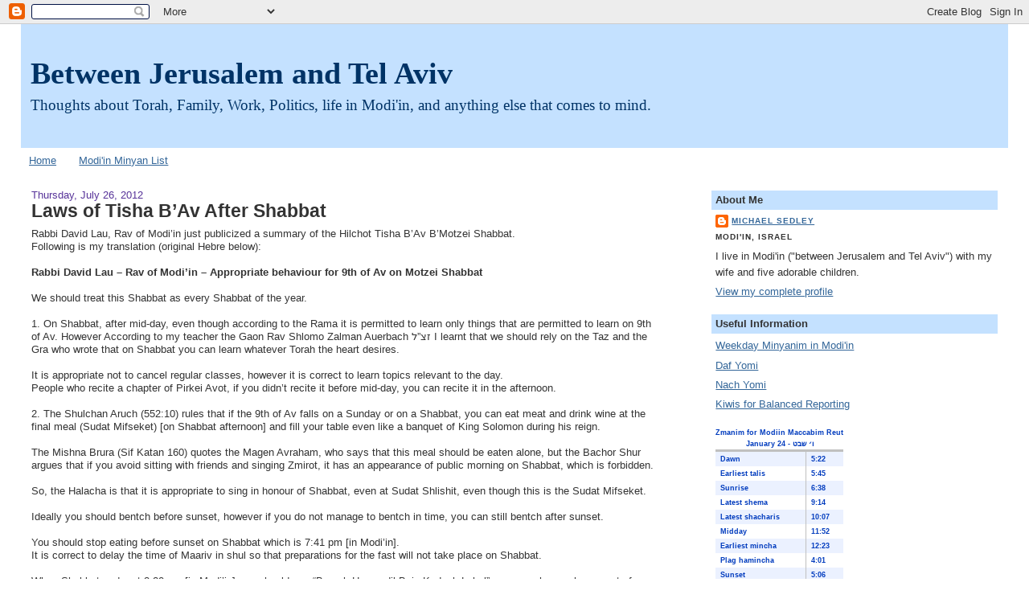

--- FILE ---
content_type: text/html; charset=UTF-8
request_url: https://betweenjerusalemandtelaviv.blogspot.com/2012/07/laws-of-tisha-bav-after-shabbat.html
body_size: 21445
content:
<!DOCTYPE html>
<html dir='ltr' xmlns='http://www.w3.org/1999/xhtml' xmlns:b='http://www.google.com/2005/gml/b' xmlns:data='http://www.google.com/2005/gml/data' xmlns:expr='http://www.google.com/2005/gml/expr'>
<head>
<link href='https://www.blogger.com/static/v1/widgets/2944754296-widget_css_bundle.css' rel='stylesheet' type='text/css'/>
<meta content='text/html; charset=UTF-8' http-equiv='Content-Type'/>
<meta content='blogger' name='generator'/>
<link href='https://betweenjerusalemandtelaviv.blogspot.com/favicon.ico' rel='icon' type='image/x-icon'/>
<link href='http://betweenjerusalemandtelaviv.blogspot.com/2012/07/laws-of-tisha-bav-after-shabbat.html' rel='canonical'/>
<link rel="alternate" type="application/atom+xml" title="Between Jerusalem and Tel Aviv - Atom" href="https://betweenjerusalemandtelaviv.blogspot.com/feeds/posts/default" />
<link rel="alternate" type="application/rss+xml" title="Between Jerusalem and Tel Aviv - RSS" href="https://betweenjerusalemandtelaviv.blogspot.com/feeds/posts/default?alt=rss" />
<link rel="service.post" type="application/atom+xml" title="Between Jerusalem and Tel Aviv - Atom" href="https://www.blogger.com/feeds/699890406163567974/posts/default" />

<link rel="alternate" type="application/atom+xml" title="Between Jerusalem and Tel Aviv - Atom" href="https://betweenjerusalemandtelaviv.blogspot.com/feeds/7722945277536185887/comments/default" />
<!--Can't find substitution for tag [blog.ieCssRetrofitLinks]-->
<meta content='http://betweenjerusalemandtelaviv.blogspot.com/2012/07/laws-of-tisha-bav-after-shabbat.html' property='og:url'/>
<meta content='Laws of Tisha B’Av After Shabbat' property='og:title'/>
<meta content='Rabbi David Lau, Rav of Modi’in just publicized a summary of the Hilchot Tisha B’Av B’Motzei Shabbat.  Following is my translation (original...' property='og:description'/>
<title>Between Jerusalem and Tel Aviv: Laws of Tisha B&#8217;Av After Shabbat</title>
<style id='page-skin-1' type='text/css'><!--
/*
-----------------------------------------------
Blogger Template Style
Name:     Stretch Denim Light
Designer: Darren Delaye
URL:      www.DarrenDelaye.com
Date:     11 Jul 2006
-----------------------------------------------
*/
/* Variable definitions
====================
<Variable name="bgColor" description="Page Background Color"
type="color" default="#ffffff">
<Variable name="textColor" description="Text Color"
type="color" default="#333333">
<Variable name="linkColor" description="Link Color"
type="color" default="#336699">
<Variable name="headerBgColor" description="Page Header Background Color"
type="color" default="#c4e1ff">
<Variable name="headerTextColor" description="Page Header Text Color"
type="color" default="#003366">
<Variable name="headerCornersColor" description="Page Header Corners Color"
type="color" default="#c4e1ff">
<Variable name="mainBgColor" description="Main Background Color"
type="color" default="#ffffff">
<Variable name="borderColor" description="Border Color"
type="color" default="#ffffff">
<Variable name="dateHeaderColor" description="Date Header Color"
type="color" default="#999999">
<Variable name="sidebarTitleBgColor" description="Sidebar Title Background Color"
type="color" default="#ffffff">
<Variable name="sidebarTitleTextColor" description="Sidebar Title Text Color"
type="color" default="#333333">
<Variable name="bodyFont" description="Text Font"
type="font" default="normal normal 100% Verdana, Arial, Sans-serif;">
<Variable name="headerFont" description="Page Header Font"
type="font" default="normal normal 210% Verdana, Arial, Sans-serif;">
<Variable name="startSide" description="Start side in blog language"
type="automatic" default="left">
<Variable name="endSide" description="End side in blog language"
type="automatic" default="right">
*/
body {
background: #ffffff;
margin: 0;
padding: 0px;
font: x-small Verdana, Arial;
text-align: center;
color: #333333;
font-size/* */:/**/small;
font-size: /**/small;
}
a:link {
color: #336699;
}
a:visited {
color: #336699;
}
a img {
border-width: 0;
}
#outer-wrapper {
font: normal normal 97% Verdana, Arial, Sans-serif;;
}
/* Header
----------------------------------------------- */
#header-wrapper {
margin:0;
padding: 0;
background-color: #ffffff;
text-align: left;
}
#header {
margin: 0 2%;
background-color: #c4e1ff;
color: #003366;
padding: 0;
font: normal normal 304% Times, serif;
position: relative;
}
h1.title {
padding-top: 38px;
margin: 0 1% .1em;
line-height: 1.2em;
font-size: 100%;
}
h1.title a, h1.title a:visited {
color: #003366;
text-decoration: none;
}
#header .description {
display: block;
margin: 0 1%;
padding: 0 0 40px;
line-height: 1.4em;
font-size: 50%;
}
h4.  {
font-weight: bold;
font-family: sans-serif;
color: Blue;
}
h5.  {
font-weight: bold;
font-family: sans-serif;
}
/* Content
----------------------------------------------- */
.clear {
clear: both;
}
#content-wrapper {
margin: 0 2%;
padding: 0 0 15px;
text-align: left;
background-color: #ffffff;
border: 1px solid #ffffff;
border-top: 0;
}
#main-wrapper {
margin-left: 1%;
width: 64%;
float: left;
background-color: #ffffff;
display: inline;       /* fix for doubling margin in IE */
word-wrap: break-word; /* fix for long text breaking sidebar float in IE */
overflow: hidden;      /* fix for long non-text content breaking IE sidebar float */
}
#sidebar-wrapper {
margin-right: 1%;
width: 29%;
float: right;
background-color: #ffffff;
display: inline;       /* fix for doubling margin in IE */
word-wrap: break-word; /* fix for long text breaking sidebar float in IE */
overflow: hidden;      /* fix for long non-text content breaking IE sidebar float */
}
/* Headings
----------------------------------------------- */
h2, h3 {
margin: 0;
}
/* Posts
----------------------------------------------- */
.date-header {
margin: 1.5em 0 0;
font-weight: normal;
color: #573399;
font-size: 100%;
}
.post {
margin: 0 0 1.5em;
padding-bottom: 1.5em;
}
.post-title {
margin: 0;
padding: 0;
font-size: 180%;
font-weight: bold;
line-height: 1.1em;
}
.post-title a, .post-title a:visited, .post-title strong {
text-decoration: none;
color: #333333;
font-weight: bold;
}
.post div {
margin: 0 0 .75em;
line-height: 1.3em;
}
.post-footer {
margin: -.25em 0 0;
color: #333333;
font-size: 87%;
}
.post-footer .span {
margin-right: .3em;
}
.post img {
padding: 4px;
border: 1px solid #ffffff;
}
.post blockquote {
margin: 1em 20px;
color: #666666;
font-style: italic;
}
.post blockquote p {
margin: .75em 0;
color: gray;
font-style: italic;
}
/* Comments
----------------------------------------------- */
#comments h4 {
margin: 1em 0;
color: #573399;
}
#comments h4 strong {
font-size: 110%;
}
#comments-block {
margin: 1em 0 1.5em;
line-height: 1.3em;
}
#comments-block dt {
margin: .5em 0;
}
#comments-block dd {
margin: .25em 0 0;
}
#comments-block dd.comment-footer {
margin: -.25em 0 2em;
line-height: 1.4em;
font-size: 78%;
}
#comments-block dd p {
margin: 0 0 .75em;
}
.deleted-comment {
font-style:italic;
color:gray;
}
.feed-links {
clear: both;
line-height: 2.5em;
}
#blog-pager-newer-link {
float: left;
}
#blog-pager-older-link {
float: right;
}
#blog-pager {
text-align: center;
}
/* Sidebar Content
----------------------------------------------- */
.sidebar h2 {
margin: 1.6em 0 .5em;
padding: 4px 5px;
background-color: #c4e1ff;
font-size: 100%;
color: #333333;
}
.sidebar ul {
margin: 0;
padding: 0;
list-style: none;
}
.sidebar li {
margin: 0;
padding-top: 0;
padding-right: 0;
padding-bottom: .5em;
padding-left: 15px;
text-indent: -15px;
line-height: 1.5em;
}
.sidebar {
color: #333333;
line-height:1.3em;
}
.sidebar .widget {
margin-bottom: 1em;
}
.sidebar .widget-content {
margin: 0 5px;
}
<center><a href="http://www.ringsurf.com/ring/jewishblog/">Jewish Bloggers</a><br/><a href="http://www.ringsurf.com">Powered By Ringsurf</a></center>
/* Profile
----------------------------------------------- */
.profile-img {
float: left;
margin-top: 0;
margin-right: 5px;
margin-bottom: 5px;
margin-left: 0;
padding: 4px;
border: 1px solid #ffffff;
}
.profile-data {
margin:0;
text-transform:uppercase;
letter-spacing:.1em;
font-weight: bold;
line-height: 1.6em;
font-size: 78%;
}
.profile-datablock {
margin:.5em 0 .5em;
}
.profile-textblock {
margin: 0.5em 0;
line-height: 1.6em;
}
/* Footer
----------------------------------------------- */
#footer {
clear: both;
text-align: center;
color: #333333;
}
#footer .widget {
margin:.5em;
padding-top: 20px;
font-size: 85%;
line-height: 1.5em;
text-align: left;
}
/** Page structure tweaks for layout editor wireframe */
body#layout #header {
width: 750px;
}

--></style>
<link href='https://www.blogger.com/dyn-css/authorization.css?targetBlogID=699890406163567974&amp;zx=ecd5df9b-e94f-4539-9ae0-eefa531e1908' media='none' onload='if(media!=&#39;all&#39;)media=&#39;all&#39;' rel='stylesheet'/><noscript><link href='https://www.blogger.com/dyn-css/authorization.css?targetBlogID=699890406163567974&amp;zx=ecd5df9b-e94f-4539-9ae0-eefa531e1908' rel='stylesheet'/></noscript>
<meta name='google-adsense-platform-account' content='ca-host-pub-1556223355139109'/>
<meta name='google-adsense-platform-domain' content='blogspot.com'/>

</head>
<body>
<div class='navbar section' id='navbar'><div class='widget Navbar' data-version='1' id='Navbar1'><script type="text/javascript">
    function setAttributeOnload(object, attribute, val) {
      if(window.addEventListener) {
        window.addEventListener('load',
          function(){ object[attribute] = val; }, false);
      } else {
        window.attachEvent('onload', function(){ object[attribute] = val; });
      }
    }
  </script>
<div id="navbar-iframe-container"></div>
<script type="text/javascript" src="https://apis.google.com/js/platform.js"></script>
<script type="text/javascript">
      gapi.load("gapi.iframes:gapi.iframes.style.bubble", function() {
        if (gapi.iframes && gapi.iframes.getContext) {
          gapi.iframes.getContext().openChild({
              url: 'https://www.blogger.com/navbar/699890406163567974?po\x3d7722945277536185887\x26origin\x3dhttps://betweenjerusalemandtelaviv.blogspot.com',
              where: document.getElementById("navbar-iframe-container"),
              id: "navbar-iframe"
          });
        }
      });
    </script><script type="text/javascript">
(function() {
var script = document.createElement('script');
script.type = 'text/javascript';
script.src = '//pagead2.googlesyndication.com/pagead/js/google_top_exp.js';
var head = document.getElementsByTagName('head')[0];
if (head) {
head.appendChild(script);
}})();
</script>
</div></div>
<div id='outer-wrapper'><div id='wrap2'>
<!-- skip links for text browsers -->
<span id='skiplinks' style='display:none;'>
<a href='#main'>skip to main </a> |
      <a href='#sidebar'>skip to sidebar</a>
</span>
<div id='header-wrapper'>
<div class='header section' id='header'><div class='widget Header' data-version='1' id='Header1'>
<div id='header-inner'>
<div class='titlewrapper'>
<h1 class='title'>
<a href='https://betweenjerusalemandtelaviv.blogspot.com/'>
Between Jerusalem and Tel Aviv
</a>
</h1>
</div>
<div class='descriptionwrapper'>
<p class='description'><span>Thoughts about Torah, Family, Work, Politics, life in Modi'in, and anything else that comes to mind.</span></p>
</div>
</div>
</div></div>
</div>
<div id='content-wrapper'>
<div id='crosscol-wrapper' style='text-align:center'>
<div class='crosscol section' id='crosscol'><div class='widget PageList' data-version='1' id='PageList1'>
<h2>Pages</h2>
<div class='widget-content'>
<ul>
<li>
<a href='https://betweenjerusalemandtelaviv.blogspot.com/'>Home</a>
</li>
<li>
<a href='http://betweenjerusalemandtelaviv.blogspot.co.il/2008/11/weekday-minyanim-in-modiin.html'>Modi'in Minyan List</a>
</li>
</ul>
<div class='clear'></div>
</div>
</div></div>
</div>
<div id='main-wrapper'>
<div class='main section' id='main'><div class='widget Blog' data-version='1' id='Blog1'>
<div class='blog-posts hfeed'>

          <div class="date-outer">
        
<h2 class='date-header'><span>Thursday, July 26, 2012</span></h2>

          <div class="date-posts">
        
<div class='post-outer'>
<div class='post hentry'>
<a name='7722945277536185887'></a>
<h3 class='post-title entry-title'>
<a href='https://betweenjerusalemandtelaviv.blogspot.com/2012/07/laws-of-tisha-bav-after-shabbat.html'>Laws of Tisha B&#8217;Av After Shabbat</a>
</h3>
<div class='post-header-line-1'></div>
<div class='post-body entry-content'>
Rabbi David Lau, Rav of Modi&#8217;in just publicized a summary of the Hilchot Tisha B&#8217;Av B&#8217;Motzei Shabbat.<br />
Following is my translation (original Hebre below):<br />
<br />
<b>Rabbi David Lau &#8211; Rav of Modi&#8217;in &#8211; Appropriate behaviour for 9th of Av on Motzei Shabbat</b><br />
<br />
We should treat this Shabbat as every Shabbat of the year.<br />
<br />
1. On Shabbat, after mid-day, even though according to the Rama it is permitted to learn only things that are permitted to learn on 9th of Av. However According to my teacher the Gaon Rav Shlomo Zalman Auerbach זצ&#8221;ל I learnt that we should rely on the Taz and the Gra who wrote that on Shabbat you can learn whatever Torah the heart desires.<br />
<br />
It is appropriate not to cancel regular classes, however it is correct to learn topics relevant to the day.<br />
People who recite a chapter of Pirkei Avot, if you didn&#8217;t recite it before mid-day, you can recite it in the afternoon.<br />
<br />
2. The Shulchan Aruch (552:10) rules that if the 9th of Av falls on a Sunday or on a Shabbat, you can eat meat and drink wine at the final meal (Sudat Mifseket) [on Shabbat afternoon] and fill your table even like a banquet of King Solomon during his reign.<br />
<br />
The Mishna Brura (Sif Katan 160) quotes the Magen Avraham, who says that this meal should be eaten alone, but the Bachor Shur argues that if you avoid sitting with friends and singing Zmirot, it has an appearance of public morning on Shabbat, which is forbidden.<br />
<br />
So, the Halacha is that it is appropriate to sing in honour of Shabbat, even at Sudat Shlishit, even though this is the Sudat Mifseket.<br />
<br />
Ideally you should bentch before sunset, however if you do not manage to bentch in time, you can still bentch after sunset.<br />
<br />
You should stop eating before sunset on Shabbat which is 7:41 pm [in Modi&#8217;in].<br />
It is correct to delay the time of Maariv in shul so that preparations for the fast will not take place on Shabbat.<br />
<br />
When Shabbat ends, at 8:20 pm [in Modi&#8217;in] you should say &#8220;Baruch Hamavdil Bein Kodesh Lchol&#8221;, remove shoes, change out of Shabbat clothes and into weekday clothes, and take you Kinot book and Megilat Eicha with you to shul.<br />
<br />
In shul, after the Amida of Maariv, before reading Eicha, someone should light a candle and the chazan should recite &#8220;Borei Morei Ha&#8217;aish&#8221; on behalf of everyone else. Any man or woman who didn&#8217;t hear the chazan make this bracha, should make the bracha for themself.<br />
<br />
Anyone who is not fasting should make Havdala on Motzei Shabbat, or on Sunday morning before they eat, but not use spices. Ideally they should make havdala on a &#8220;Chamar Medina&#8221; (for example beer or natural fruit juice). If there is no other suitable beverage for havdala, it is permissible to use grape juice and drink the minimum shiur, and no more.<br />
<br />
And the end of Tesha B&#8217;av which falls on the 10th of Av, it is permissible to have a haircut at night, wash, and do laundry. The custom is to avoid eating meat and drinking wine until the next day.<br />
<br />
&nbsp;

<br />
<div class="MsoNormal" dir="RTL" style="direction: rtl; mso-margin-bottom-alt: auto; mso-margin-top-alt: auto; text-align: right; unicode-bidi: embed;">
<b><span lang="HE" style="font-family: &quot;Arial&quot;,&quot;sans-serif&quot;; font-size: 11pt;">הרב דוד לאו רב העיר
מודיעין - ההנהגה הראויה בתשעה באב שחל במוצאי שבת היא כדלקמן:</span></b><span lang="HE"></span></div>
<div class="MsoNormal" dir="RTL" style="direction: rtl; mso-margin-bottom-alt: auto; mso-margin-top-alt: auto; text-align: right; unicode-bidi: embed;">
<br /></div>
<div class="MsoNormal" dir="RTL" style="direction: rtl; mso-margin-bottom-alt: auto; mso-margin-top-alt: auto; text-align: right; unicode-bidi: embed;">
<span lang="HE" style="font-family: &quot;Arial&quot;,&quot;sans-serif&quot;; font-size: 11pt;">&nbsp;אנו נוהגים בשבת
זו כבכל שבתות השנה.</span><span lang="HE"></span></div>
<div class="MsoNormal" dir="RTL" style="direction: rtl; mso-margin-bottom-alt: auto; mso-margin-top-alt: auto; text-align: right; unicode-bidi: embed;">
<br /></div>
<div class="MsoNormal" dir="RTL" style="direction: rtl; mso-margin-bottom-alt: auto; mso-margin-top-alt: auto; text-align: right; unicode-bidi: embed;">
<span lang="HE" style="font-family: &quot;Arial&quot;,&quot;sans-serif&quot;; font-size: 11pt;">1. בשבת אחרי חצות
היום, אמנם דעת הרמ"א היא שמותר ללמוד רק דברים שמותרים ללמוד בתשעה באב. אבל
ממו"ר הגרש"ז אויערבך זצ"ל למדתי שסומכים על דברי הט"ז
והגר"א שכתבו ללמוד בשבת תורה היכן שליבו חפץ.</span><span lang="HE"></span></div>
<div class="MsoNormal" dir="RTL" style="direction: rtl; mso-margin-bottom-alt: auto; mso-margin-top-alt: auto; text-align: right; unicode-bidi: embed;">
<span lang="HE" style="font-family: &quot;Arial&quot;,&quot;sans-serif&quot;; font-size: 11pt;">ראוי שלא לבטל שיעורים
קבועים, אם כי נכון ללמוד בעניינים הקשורים למהותו של יום.</span><span lang="HE"></span></div>
<div class="MsoNormal" dir="RTL" style="direction: rtl; mso-margin-bottom-alt: auto; mso-margin-top-alt: auto; text-align: right; unicode-bidi: embed;">
<span lang="HE" style="font-family: &quot;Arial&quot;,&quot;sans-serif&quot;; font-size: 11pt;">אומרים את הפרק בפרקי
אבות. מי שלא אמרו לפני חצות היום יכול לאומרו אחר חצות.</span><span lang="HE"></span></div>
<div class="MsoNormal" dir="RTL" style="direction: rtl; mso-margin-bottom-alt: auto; mso-margin-top-alt: auto; text-align: right; unicode-bidi: embed;">
<br /></div>
<div class="MsoNormal" dir="RTL" style="direction: rtl; mso-margin-bottom-alt: auto; mso-margin-top-alt: auto; text-align: right; unicode-bidi: embed;">
<span lang="HE" style="font-family: &quot;Arial&quot;,&quot;sans-serif&quot;; font-size: 11pt;">2. פסק השולחן ערוך
(סי' תקנב ס"י), חל ט' באב באחד בשבת או בשבת וכו', אוכל בשר ושותה יין
בסעודה המפסקת, ומעלה על שולחנו אפילו כסעודת שלמה בעת מלכותו.</span><span lang="HE"></span></div>
<div class="MsoNormal" dir="RTL" style="direction: rtl; mso-margin-bottom-alt: auto; mso-margin-top-alt: auto; text-align: right; unicode-bidi: embed;">
<span lang="HE" style="font-family: &quot;Arial&quot;,&quot;sans-serif&quot;; font-size: 11pt;">המשנה ברורה (ס"ק
פג) מציין שהמגן אברהם ישב בסעודה זו בדאבון נפש, אבל הבכור שור הוכיח שאם לא יישב
בסעודה זו עם חברים, וישיר ויזמר, יש כאן גילוי אבילות בפרהסיא, ואסור הדבר.</span><span lang="HE"></span></div>
<div class="MsoNormal" dir="RTL" style="direction: rtl; mso-margin-bottom-alt: auto; mso-margin-top-alt: auto; text-align: right; unicode-bidi: embed;">
<span lang="HE" style="font-family: &quot;Arial&quot;,&quot;sans-serif&quot;; font-size: 11pt;">לכן להלכה ראוי לשיר
ולכבד את השבת, כראוי, גם בסעודה שלישית, למרות שהיא סעודה מפסקת.</span><span lang="HE"></span></div>
<div class="MsoNormal" dir="RTL" style="direction: rtl; mso-margin-bottom-alt: auto; mso-margin-top-alt: auto; text-align: right; unicode-bidi: embed;">
<span lang="HE" style="font-family: &quot;Arial&quot;,&quot;sans-serif&quot;; font-size: 11pt;">רצוי לברך ברכת המזון
לפני השקיעה, מי שלא הספיק יכול לברך גם אחרי השקיעה</span><span lang="HE"></span></div>
<div class="MsoNormal" dir="RTL" style="direction: rtl; mso-margin-bottom-alt: auto; mso-margin-top-alt: auto; text-align: right; unicode-bidi: embed;">
<br /></div>
<div class="MsoNormal" dir="RTL" style="direction: rtl; mso-margin-bottom-alt: auto; mso-margin-top-alt: auto; text-align: right; unicode-bidi: embed;">
<span lang="HE" style="font-family: &quot;Arial&quot;,&quot;sans-serif&quot;; font-size: 11pt;">מפסיקים לאכול לפני
השקיעה ביום השבת, בשעה 19:41.</span><span lang="HE"></span></div>
<div class="MsoNormal" dir="RTL" style="direction: rtl; mso-margin-bottom-alt: auto; mso-margin-top-alt: auto; text-align: right; unicode-bidi: embed;">
<br /></div>
<div class="MsoNormal" dir="RTL" style="direction: rtl; mso-margin-bottom-alt: auto; mso-margin-top-alt: auto; text-align: right; unicode-bidi: embed;">
<span lang="HE" style="font-family: &quot;Arial&quot;,&quot;sans-serif&quot;; font-size: 11pt;">נכון לאחר את זמן
תפילת ערבית בבית הכנסת, כדי שההכנות ליום התענית לא יתחילו בשבת.</span><span lang="HE"></span></div>
<div class="MsoNormal" dir="RTL" style="direction: rtl; mso-margin-bottom-alt: auto; mso-margin-top-alt: auto; text-align: right; unicode-bidi: embed;">
<br /></div>
<div class="MsoNormal" dir="RTL" style="direction: rtl; mso-margin-bottom-alt: auto; mso-margin-top-alt: auto; text-align: right; unicode-bidi: embed;">
<span lang="HE" style="font-family: &quot;Arial&quot;,&quot;sans-serif&quot;; font-size: 11pt;">בצאת שבת 20:20 אומרים
"ברוך המבדיל בין קדש לחול", חולצים נעליים, מחליפים את בגדי השבת לבגדי
חול ולוקחים את ספר הקינות ומגילת איכה לבית הכנסת.</span><span lang="HE"></span></div>
<div class="MsoNormal" dir="RTL" style="direction: rtl; mso-margin-bottom-alt: auto; mso-margin-top-alt: auto; text-align: right; unicode-bidi: embed;">
<br /></div>
<div class="MsoNormal" dir="RTL" style="direction: rtl; mso-margin-bottom-alt: auto; mso-margin-top-alt: auto; text-align: right; unicode-bidi: embed;">
<span lang="HE" style="font-family: &quot;Arial&quot;,&quot;sans-serif&quot;; font-size: 11pt;">בבית הכנסת, אחרי
שמונה עשרה של ערבית, לפני קריאת איכה, מדליקים נר ומברך החזן להוציא את כל הציבור
"בורא מאורי האש". איש או אישה שלא שמעו את ברכת החזן יברכו אחר כך
בעצמם.</span><span lang="HE"></span></div>
<div class="MsoNormal" dir="RTL" style="direction: rtl; mso-margin-bottom-alt: auto; mso-margin-top-alt: auto; text-align: right; unicode-bidi: embed;">
<br /></div>
<div class="MsoNormal" dir="RTL" style="direction: rtl; mso-margin-bottom-alt: auto; mso-margin-top-alt: auto; text-align: right; unicode-bidi: embed;">
<span lang="HE" style="font-family: &quot;Arial&quot;,&quot;sans-serif&quot;; font-size: 11pt;">מי שאינו צם יבדיל
במוצאי שבת, או בבקר יום ראשון לפני האכילה, ללא בשמים. לכתחילה ראוי להבדיל על
חמר מדינה, משקה (כגון: בירה, מיץ פירות טבעי!). אם אין משקה אפשר להבדיל על מיץ
ענבים ולשתות כשיעור הנדרש ולא יותר.</span><span lang="HE"></span></div>
<div class="MsoNormal" dir="RTL" style="direction: rtl; mso-margin-bottom-alt: auto; mso-margin-top-alt: auto; text-align: right; unicode-bidi: embed;">
<br /></div>
<div class="MsoNormal" dir="RTL" style="direction: rtl; mso-margin-bottom-alt: auto; mso-margin-top-alt: auto; text-align: right; unicode-bidi: embed;">
<span lang="HE" style="font-family: &quot;Arial&quot;,&quot;sans-serif&quot;; font-size: 11pt;">במוצאי תשעה באב השנה,
שהוא י' באב, מותרים בלילה בתספורת, רחיצה וכיבוס. נוהגים להיזהר מאכילת בשר
ושתיית יין עד למחרת.</span><span lang="HE"></span></div>
<div style='clear: both;'></div>
</div>
<div class='post-footer'>
<div class='post-footer-line post-footer-line-1'><span class='post-timestamp'>
at
<a class='timestamp-link' href='https://betweenjerusalemandtelaviv.blogspot.com/2012/07/laws-of-tisha-bav-after-shabbat.html' rel='bookmark' title='permanent link'><abbr class='published' title='2012-07-26T23:40:00+03:00'>11:40&#8239;PM</abbr></a>
</span>
<span class='post-comment-link'>
</span>
<span class='post-icons'>
<span class='item-action'>
<a href='https://www.blogger.com/email-post/699890406163567974/7722945277536185887' title='Email Post'>
<img alt="" class="icon-action" height="13" src="//www.blogger.com/img/icon18_email.gif" width="18">
</a>
</span>
<span class='item-control blog-admin pid-708245785'>
<a href='https://www.blogger.com/post-edit.g?blogID=699890406163567974&postID=7722945277536185887&from=pencil' title='Edit Post'>
<img alt='' class='icon-action' height='18' src='https://resources.blogblog.com/img/icon18_edit_allbkg.gif' width='18'/>
</a>
</span>
</span>
</div>
<div class='post-footer-line post-footer-line-2'><span class='post-labels'>
</span>
</div>
<div class='post-footer-line post-footer-line-3'></div>
</div>
</div>
<div class='comments' id='comments'>
<a name='comments'></a>
<h4>1 comment:</h4>
<div id='Blog1_comments-block-wrapper'>
<dl class='avatar-comment-indent' id='comments-block'>
<dt class='comment-author ' id='c6534663674486118452'>
<a name='c6534663674486118452'></a>
<div class="avatar-image-container avatar-stock"><span dir="ltr"><a href="http://garnelironheart.blogspot.com" target="" rel="nofollow" onclick=""><img src="//resources.blogblog.com/img/blank.gif" width="35" height="35" alt="" title="Mighty Garnel Ironheart">

</a></span></div>
<a href='http://garnelironheart.blogspot.com' rel='nofollow'>Mighty Garnel Ironheart</a>
said...
</dt>
<dd class='comment-body' id='Blog1_cmt-6534663674486118452'>
<p>
&gt; you can eat meat and drink wine at the final meal (Sudat Mifseket) [on Shabbat afternoon] and fill your table even like a banquet of King Solomon during his reign.<br /><br />And who&#39;ll be paying the grocery bill for that, laddie?
</p>
</dd>
<dd class='comment-footer'>
<span class='comment-timestamp'>
<a href='https://betweenjerusalemandtelaviv.blogspot.com/2012/07/laws-of-tisha-bav-after-shabbat.html?showComment=1343338958558#c6534663674486118452' title='comment permalink'>
July 27, 2012 at 12:42&#8239;AM
</a>
<span class='item-control blog-admin pid-576716712'>
<a class='comment-delete' href='https://www.blogger.com/comment/delete/699890406163567974/6534663674486118452' title='Delete Comment'>
<img src='https://resources.blogblog.com/img/icon_delete13.gif'/>
</a>
</span>
</span>
</dd>
</dl>
</div>
<p class='comment-footer'>
<a href='https://www.blogger.com/comment/fullpage/post/699890406163567974/7722945277536185887' onclick='javascript:window.open(this.href, "bloggerPopup", "toolbar=0,location=0,statusbar=1,menubar=0,scrollbars=yes,width=640,height=500"); return false;'>Post a Comment</a>
</p>
</div>
</div>

        </div></div>
      
</div>
<div class='blog-pager' id='blog-pager'>
<span id='blog-pager-newer-link'>
<a class='blog-pager-newer-link' href='https://betweenjerusalemandtelaviv.blogspot.com/2012/07/blog-post.html' id='Blog1_blog-pager-newer-link' title='Newer Post'>Newer Post</a>
</span>
<span id='blog-pager-older-link'>
<a class='blog-pager-older-link' href='https://betweenjerusalemandtelaviv.blogspot.com/2012/07/a-new-class-opened-in-heavenly-beit.html' id='Blog1_blog-pager-older-link' title='Older Post'>Older Post</a>
</span>
<a class='home-link' href='https://betweenjerusalemandtelaviv.blogspot.com/'>Home</a>
</div>
<div class='clear'></div>
<div class='post-feeds'>
<div class='feed-links'>
Subscribe to:
<a class='feed-link' href='https://betweenjerusalemandtelaviv.blogspot.com/feeds/7722945277536185887/comments/default' target='_blank' type='application/atom+xml'>Post Comments (Atom)</a>
</div>
</div>
</div></div>
</div>
<div id='sidebar-wrapper'>
<div class='sidebar section' id='sidebar'><div class='widget Profile' data-version='1' id='Profile1'>
<h2>About Me</h2>
<div class='widget-content'>
<dl class='profile-datablock'>
<dt class='profile-data'>
<a class='profile-name-link g-profile' href='https://www.blogger.com/profile/02684514303911193073' rel='author' style='background-image: url(//www.blogger.com/img/logo-16.png);'>
Michael Sedley
</a>
</dt>
<dd class='profile-data'>Modi'in, Israel</dd>
<dd class='profile-textblock'>I live in Modi'in ("between Jerusalem and Tel Aviv") with my wife and five adorable children.</dd>
</dl>
<a class='profile-link' href='https://www.blogger.com/profile/02684514303911193073' rel='author'>View my complete profile</a>
<div class='clear'></div>
</div>
</div><div class='widget LinkList' data-version='1' id='LinkList3'>
<h2>Useful Information</h2>
<div class='widget-content'>
<ul>
<li><a href='http://betweenjerusalemandtelaviv.blogspot.com/2008/11/weekday-minyanim-in-modiin.html'>Weekday Minyanim in Modi'in</a></li>
<li><a href='http://hadafhayomi.co.il/'>Daf Yomi</a></li>
<li><a href='http://www.ouradio.org/nach'>Nach Yomi</a></li>
<li><a href='http://www.kbrm.org.nz/'>Kiwis for Balanced Reporting</a></li>
</ul>
<div class='clear'></div>
</div>
</div><div class='widget HTML' data-version='1' id='HTML2'>
<div class='widget-content'>
<!--Start MyZmanim Widget for: http://betweenjerusalemandtelaviv.blogspot.com/  -->
<script charset="UTF-8" language="javascript" src="//www.myzmanim.com/widget.aspx?lang=en&amp;mode=Standard&amp;fsize=7&amp;fcolor=003BBE&amp;hcolor=EBF1FF&amp;bcolor=C0C0C0&amp;key=0K504rM956JiJm5V8eqV9EFh9S04iLah2Pz5AY5jyjqaQDs4RwZ6YzFjlLzhCadb4Se4HSb92zDat3PMs6CPVRqaaNsKpcjHXSDPu4HMjYlUWOhRdzpBqkeeePsKR96a6lfzuMcnDC0FhklAuwE8Aw%3D%3D" type="text/javascript"></script><noscript style="font-family:verdana;">Find your daily zmanim at <a href="http://www.myzmanim.com/">MyZmanim.com</a>.</noscript>
<!--End MyZmanim Widget-->
</div>
<div class='clear'></div>
</div><div class='widget BlogList' data-version='1' id='BlogList1'>
<h2 class='title'>What's going on in Blogosphere?</h2>
<div class='widget-content'>
<div class='blog-list-container' id='BlogList1_container'>
<ul id='BlogList1_blogs'>
<li style='display: block;'>
<div class='blog-icon'>
<img data-lateloadsrc='https://lh3.googleusercontent.com/blogger_img_proxy/AEn0k_soHVvdSkYEgredIi1CdSKCaiMtcxn5RkcyG04sryYec-NQWUBgMCaSX04L3Fdrc1a2LaJhMApEnxBwxcRBdMXaGbney2Vqh80QFg=s16-w16-h16' height='16' width='16'/>
</div>
<div class='blog-content'>
<div class='blog-title'>
<a href='http://haemtza.blogspot.com/' target='_blank'>
Emes Ve-Emunah</a>
</div>
<div class='item-content'>
<span class='item-title'>
<a href='http://haemtza.blogspot.com/2026/01/the-key-to-jewish-unity.html' target='_blank'>
The Key to Jewish Unity
</a>
</span>
<div class='item-time'>
8 hours ago
</div>
</div>
</div>
<div style='clear: both;'></div>
</li>
<li style='display: block;'>
<div class='blog-icon'>
<img data-lateloadsrc='https://lh3.googleusercontent.com/blogger_img_proxy/AEn0k_vj1NB8k-ZY_t78ESkg8fafGIHtmYkm20zwXNsSioaE64AyxOr9_cAk6Nbs9iIOKr84igkU-PO8r8VxG4-3XVwkg-t_=s16-w16-h16' height='16' width='16'/>
</div>
<div class='blog-content'>
<div class='blog-title'>
<a href='https://beyondbt.com' target='_blank'>
Beyond BT - For Baalei Teshuva and Other Growth Oriented Jews</a>
</div>
<div class='item-content'>
<span class='item-title'>
<a href='https://beyondbt.com/2026/01/23/the-most-famous-ramban-in-chumash-the-end-of-parshas-bo/' target='_blank'>
The Most Famous Ramban in Chumash &#8211; The End of Parshas Bo
</a>
</span>
<div class='item-time'>
14 hours ago
</div>
</div>
</div>
<div style='clear: both;'></div>
</li>
<li style='display: block;'>
<div class='blog-icon'>
<img data-lateloadsrc='https://lh3.googleusercontent.com/blogger_img_proxy/AEn0k_vEv5EG1JEZk1hQco-7tgqqmL27-UJCPffvzvkABYS4enyLAbt5QRCmdDkEwsZHE3efNb2zkYgJpnE58zimtwa6wiaibiY=s16-w16-h16' height='16' width='16'/>
</div>
<div class='blog-content'>
<div class='blog-title'>
<a href='http://www.gruntig.net/' target='_blank'>
Gruntig.net The First in Kosher Entertainment and Videos</a>
</div>
<div class='item-content'>
<span class='item-title'>
<a href='http://www.gruntig.net/2026/01/yitzchok-meir-helfgot-haose-lanu-nisim.html' target='_blank'>
Yitzchok Meir Helfgot - Ha'ose Lanu Nisim
</a>
</span>
<div class='item-time'>
1 day ago
</div>
</div>
</div>
<div style='clear: both;'></div>
</li>
<li style='display: block;'>
<div class='blog-icon'>
<img data-lateloadsrc='https://lh3.googleusercontent.com/blogger_img_proxy/AEn0k_s_q0PXi4_yBeIufzXveCIPc09TTYpNA3Gk1A6l77LFonIG5Bb4wabjGTEIyc4rgeWAqsNJ-cib7RsAAmye-gOJQUsUJ7K2sJtdKMLTydVtRuQ=s16-w16-h16' height='16' width='16'/>
</div>
<div class='blog-content'>
<div class='blog-title'>
<a href='http://www.preoccupiedterritory.com' target='_blank'>
PreOccupied Territory...</a>
</div>
<div class='item-content'>
<span class='item-title'>
<a href='http://www.preoccupiedterritory.com/palestinians-baffled-as-iranians-prioritize-freedom-dignity-over-dying-for-gaza/?utm_source=rss&utm_medium=rss&utm_campaign=palestinians-baffled-as-iranians-prioritize-freedom-dignity-over-dying-for-gaza' target='_blank'>
Palestinians Baffled as Iranians Prioritize Freedom, Dignity, Over Dying 
for Gaza
</a>
</span>
<div class='item-time'>
1 day ago
</div>
</div>
</div>
<div style='clear: both;'></div>
</li>
<li style='display: block;'>
<div class='blog-icon'>
<img data-lateloadsrc='https://lh3.googleusercontent.com/blogger_img_proxy/AEn0k_tSJZeQuvR37IdDADuFuxgMBkCssmq9rFzlTZcAw9DpyLeTLZ_76eLHaQ4dpsxtdViZ3ZYgICl1B2n6yO9boHZ4CkXz6JBEWxwYk9s=s16-w16-h16' height='16' width='16'/>
</div>
<div class='blog-content'>
<div class='blog-title'>
<a href='http://ravtzair.blogspot.com/' target='_blank'>
רב צעיר Rav Tzair</a>
</div>
<div class='item-content'>
<span class='item-title'>
<a href='http://ravtzair.blogspot.com/2026/01/blog-post_21.html' target='_blank'>
ביקורת ספרים: "התלמוד בקריאה פנימית", מאת: הרבנית ד"ר מירב סויסה
</a>
</span>
<div class='item-time'>
2 days ago
</div>
</div>
</div>
<div style='clear: both;'></div>
</li>
<li style='display: block;'>
<div class='blog-icon'>
<img data-lateloadsrc='https://lh3.googleusercontent.com/blogger_img_proxy/AEn0k_u92vkkFFj-ag4uILhlj9KWXzQQopEN0QDm6eaYXkUesGyeJhOf6336rqtkVCkdHM10YN0tjSbPfj2hmTYTERwEA5bIo5dpQL47ukXYpMA=s16-w16-h16' height='16' width='16'/>
</div>
<div class='blog-content'>
<div class='blog-title'>
<a href='http://lifeinisrael.blogspot.com/' target='_blank'>
Life in Israel</a>
</div>
<div class='item-content'>
<span class='item-title'>
<a href='http://lifeinisrael.blogspot.com/2026/01/quote-of-day_21.html' target='_blank'>
Quote of the Day
</a>
</span>
<div class='item-time'>
2 days ago
</div>
</div>
</div>
<div style='clear: both;'></div>
</li>
<li style='display: block;'>
<div class='blog-icon'>
<img data-lateloadsrc='https://lh3.googleusercontent.com/blogger_img_proxy/AEn0k_uMN76kuftZ80ZXJgkwh6gPUt1l8e-kt2b_ZYtRPOwFXufAKWl8SF1TAokZEJGZWSfJWbzRTFJmQG9YxA4EV5Buj0VqnEpf9RzOI9rIDGNHOLfA8rCczG-A=s16-w16-h16' height='16' width='16'/>
</div>
<div class='blog-content'>
<div class='blog-title'>
<a href='http://israelisoldiersmother.blogspot.com/' target='_blank'>
A Soldier's Mother</a>
</div>
<div class='item-content'>
<span class='item-title'>
<a href='http://israelisoldiersmother.blogspot.com/2026/01/answering-maz-who-wants-israel-to-stop.html' target='_blank'>
Answering Maz Who Wants Israel to "Stop Bombing Children"
</a>
</span>
<div class='item-time'>
3 weeks ago
</div>
</div>
</div>
<div style='clear: both;'></div>
</li>
<li style='display: block;'>
<div class='blog-icon'>
<img data-lateloadsrc='https://lh3.googleusercontent.com/blogger_img_proxy/AEn0k_usImz5P6gzerC4Yot0zgfM0SRnVdfAuVs1c1hIp6qnxdn7lSt8M-tYN8tZP6UbHe09KzldNlVSmtkoHiRZ-hSoI0Dz8E1gvxSIMw=s16-w16-h16' height='16' width='16'/>
</div>
<div class='blog-content'>
<div class='blog-title'>
<a href='http://cosmicx.blogspot.com/' target='_blank'>
Cosmic X in Jerusalem</a>
</div>
<div class='item-content'>
<span class='item-title'>
<a href='http://cosmicx.blogspot.com/2025/12/the-return-of-mr-baiter-2025-edition.html' target='_blank'>
The Return of Mr. Baiter, 2025 Edition
</a>
</span>
<div class='item-time'>
1 month ago
</div>
</div>
</div>
<div style='clear: both;'></div>
</li>
<li style='display: block;'>
<div class='blog-icon'>
<img data-lateloadsrc='https://lh3.googleusercontent.com/blogger_img_proxy/AEn0k_sqMrf9X7NbD3Yz-s_SM4dEJunA22eVzPTts7BJfNx7KHuZCCtci1XvN-0cTreBIjx99o74xunySIjOkOrhgKUDzYSiQL7iEg=s16-w16-h16' height='16' width='16'/>
</div>
<div class='blog-content'>
<div class='blog-title'>
<a href='https://jewinthecity.com/' target='_blank'>
Jew in the City II</a>
</div>
<div class='item-content'>
<span class='item-title'>
<a href='https://jewinthecity.com/2025/09/discovers-controller-and-chief-accounting-officer-shifra-kolsky-wins-at-jitcs-2nd-jewish-media-awards/' target='_blank'>
Orthodox Jew, Shifra Kolsky, Discover&#8217;s Chief Accounting Officer Wins at 
JITC&#8217;s 2nd Jewish Media Awards
</a>
</span>
<div class='item-time'>
4 months ago
</div>
</div>
</div>
<div style='clear: both;'></div>
</li>
<li style='display: block;'>
<div class='blog-icon'>
<img data-lateloadsrc='https://lh3.googleusercontent.com/blogger_img_proxy/AEn0k_vSULGsEbYK2X1FjjpPJb7RT5hANJXiJCg75bWRpRtGjXAuxjmIsDtfGzjmL85E13LsDNPVOkFRGWlcDDeZ2RVB8_xx0YqJlPefBEI=s16-w16-h16' height='16' width='16'/>
</div>
<div class='blog-content'>
<div class='blog-title'>
<a href='https://improveverywhere.com/' target='_blank'>
Improv Everywhere</a>
</div>
<div class='item-content'>
<span class='item-title'>
<a href='https://improveverywhere.com/2025/08/06/the-mp3-experiment-twenty/' target='_blank'>
The Mp3 Experiment Twenty
</a>
</span>
<div class='item-time'>
5 months ago
</div>
</div>
</div>
<div style='clear: both;'></div>
</li>
<li style='display: none;'>
<div class='blog-icon'>
<img data-lateloadsrc='https://lh3.googleusercontent.com/blogger_img_proxy/AEn0k_tg-_J-zZivOanX--rrWZ6y5p6zYfvNfMN6SSWe2dJ88Gopdjd8UhwFq5CpmpoAZVmwDqDWt4AyqanfD2PmNNYgBZWmU93YyMXFOA=s16-w16-h16' height='16' width='16'/>
</div>
<div class='blog-content'>
<div class='blog-title'>
<a href='http://dovbear.blogspot.com/' target='_blank'>
DOVBEAR</a>
</div>
<div class='item-content'>
<span class='item-title'>
<a href='http://dovbear.blogspot.com/2025/05/you-cant-connect-with-god.html' target='_blank'>
You can't connect with God.
</a>
</span>
<div class='item-time'>
8 months ago
</div>
</div>
</div>
<div style='clear: both;'></div>
</li>
<li style='display: none;'>
<div class='blog-icon'>
<img data-lateloadsrc='https://lh3.googleusercontent.com/blogger_img_proxy/AEn0k_u-SmNvVRu0_YM8JK9S3p37F3U7FSFN7ljbwKKhPELorudpxcVE9uzNd1-zxkg-yQxVq0LMqJinfdKN3qjdB8nFrXo1kQlVkF3J94IvZei5=s16-w16-h16' height='16' width='16'/>
</div>
<div class='blog-content'>
<div class='blog-title'>
<a href='http://yitzihurwitz.blogspot.com/' target='_blank'>
Rabbi Yitzi's Blog</a>
</div>
<div class='item-content'>
<span class='item-title'>
<a href='http://yitzihurwitz.blogspot.com/2024/12/pharaohs-dreams-and-yosefs.html' target='_blank'>
Pharaoh&#8217;s Dreams and Yosef's Interpretation
</a>
</span>
<div class='item-time'>
1 year ago
</div>
</div>
</div>
<div style='clear: both;'></div>
</li>
<li style='display: none;'>
<div class='blog-icon'>
<img data-lateloadsrc='https://lh3.googleusercontent.com/blogger_img_proxy/AEn0k_t1Q7Dc6qco-XMEoirpZFi9ykHyPByNr7PTO8BNdt4NYy7LaK4z43jOgMYSohYrtpCI3WNmkqA5DxiYPDEsDiFbHD7_w8niIY9xOMkaOQ=s16-w16-h16' height='16' width='16'/>
</div>
<div class='blog-content'>
<div class='blog-title'>
<a href='http://nusachfreak.blogspot.com/' target='_blank'>
Nusach Freak</a>
</div>
<div class='item-content'>
<span class='item-title'>
<a href='http://nusachfreak.blogspot.com/2024/12/a-last-kaddish.html' target='_blank'>
A Last Kaddish
</a>
</span>
<div class='item-time'>
1 year ago
</div>
</div>
</div>
<div style='clear: both;'></div>
</li>
<li style='display: none;'>
<div class='blog-icon'>
<img data-lateloadsrc='https://lh3.googleusercontent.com/blogger_img_proxy/AEn0k_uTIttAzRYWFI_V20efwmTSRQXZyqxwoLkteqI0XoiiuQwDmqqbiCmzImU2AK1u9EDo2zmw39XBLlBlGitAzkXZAJydBJ8d-MeUKQ=s16-w16-h16' height='16' width='16'/>
</div>
<div class='blog-content'>
<div class='blog-title'>
<a href='https://theaugeanstables.com' target='_blank'>
Augean Stables</a>
</div>
<div class='item-content'>
<span class='item-title'>
<a href='https://theaugeanstables.com/2024/11/19/the-public-secret-dossier-revelations-about-the-msm-from-the-al-durah-affair-2/' target='_blank'>
The &#8220;Public Secret&#8221; Dossier: Revelations about the MSM from the Al Durah 
Affair
</a>
</span>
<div class='item-time'>
1 year ago
</div>
</div>
</div>
<div style='clear: both;'></div>
</li>
<li style='display: none;'>
<div class='blog-icon'>
<img data-lateloadsrc='https://lh3.googleusercontent.com/blogger_img_proxy/AEn0k_shBQUlC5q4xK-GxO_brSF6itqnV6Xdcom7OLs178QmJfo0GyudHoPmu5Kev7qsuU4goIoQIpiL62-8nePTyXXPhFtQYNILWOwVOD7zHTmfsSA=s16-w16-h16' height='16' width='16'/>
</div>
<div class='blog-content'>
<div class='blog-title'>
<a href='https://thecivilian7.wordpress.com' target='_blank'>
The Civilian</a>
</div>
<div class='item-content'>
<span class='item-title'>
<a href='https://thecivilian7.wordpress.com/2024/09/20/tory-whanau-may-have-to-sell-wellington-mayoralty-to-make-ends-meet/' target='_blank'>
Tory Whanau may have to sell Wellington mayoralty to make ends meet
</a>
</span>
<div class='item-time'>
1 year ago
</div>
</div>
</div>
<div style='clear: both;'></div>
</li>
<li style='display: none;'>
<div class='blog-icon'>
<img data-lateloadsrc='https://lh3.googleusercontent.com/blogger_img_proxy/AEn0k_soNtMY8kO1L0nqR1bEcGAHgEZEPPu1dGSV8H6YmYWl3s8LX7T4h09PdS-iWgzqChCv1d7Jxalejq9V1y-U9BjxyMixiNG1ubk=s16-w16-h16' height='16' width='16'/>
</div>
<div class='blog-content'>
<div class='blog-title'>
<a href='https://www.frumsatire.net/' target='_blank'>
Frum Satire | Jewish Comedy</a>
</div>
<div class='item-content'>
<span class='item-title'>
<a href='https://www.frumsatire.net/2023/12/21/kovetz-hilchos-xmas-a-parody-for-the-rest-of-us/' target='_blank'>
Kovetz Hilchos Xmas &#8211; A Parody for the Rest of Us
</a>
</span>
<div class='item-time'>
2 years ago
</div>
</div>
</div>
<div style='clear: both;'></div>
</li>
<li style='display: none;'>
<div class='blog-icon'>
<img data-lateloadsrc='https://lh3.googleusercontent.com/blogger_img_proxy/AEn0k_vVWYpLddkrns8-AgRsMW1T0RvFPJQrzTjbDouqltSWavoDCvU4R9T4Rsx3fp39V1U-Bytupgy4SvHQfRiurVy-P5dqwVEBR-0C=s16-w16-h16' height='16' width='16'/>
</div>
<div class='blog-content'>
<div class='blog-title'>
<a href='http://parsha.blogspot.com/' target='_blank'>
parshablog</a>
</div>
<div class='item-content'>
<span class='item-title'>
<a href='http://parsha.blogspot.com/2022/12/its-been-while.html' target='_blank'>
It's been a while...
</a>
</span>
<div class='item-time'>
3 years ago
</div>
</div>
</div>
<div style='clear: both;'></div>
</li>
<li style='display: none;'>
<div class='blog-icon'>
<img data-lateloadsrc='https://lh3.googleusercontent.com/blogger_img_proxy/AEn0k_sfPe_9T_22aIEsIVJcGwhzTBMSfJsCTXeGYbsJQoJC5oJ-Agyr6pnk8YtOfKiGSKF7sRFim7EEUOiyfA2G6phER9tCqe19ZsF9Jhvp3bcrog=s16-w16-h16' height='16' width='16'/>
</div>
<div class='blog-content'>
<div class='blog-title'>
<a href='http://www.rationalistjudaism.com/' target='_blank'>
Rationalist Judaism</a>
</div>
<div class='item-content'>
<span class='item-title'>
<a href='http://www.rationalistjudaism.com/2022/12/blog-migration.html' target='_blank'>
Blog Migration!
</a>
</span>
<div class='item-time'>
3 years ago
</div>
</div>
</div>
<div style='clear: both;'></div>
</li>
<li style='display: none;'>
<div class='blog-icon'>
<img data-lateloadsrc='https://lh3.googleusercontent.com/blogger_img_proxy/AEn0k_tzdaHKDi_JU9RgoexX9bR7kJfgfU1sHuKZkmmq3qOhwWjHk8B60a1GnICidiNFRVcOZMb_qgif9INwEV_WSUfAxHwE97Q3=s16-w16-h16' height='16' width='16'/>
</div>
<div class='blog-content'>
<div class='blog-title'>
<a href='http://www.ravaviner.com/' target='_blank'>
Torat HaRav Aviner</a>
</div>
<div class='item-content'>
<span class='item-title'>
<a href='http://www.ravaviner.com/2021/12/building-new-walls-of-yerushalayim.html' target='_blank'>
Building the New Walls of Yerushalayim
</a>
</span>
<div class='item-time'>
4 years ago
</div>
</div>
</div>
<div style='clear: both;'></div>
</li>
<li style='display: none;'>
<div class='blog-icon'>
<img data-lateloadsrc='https://lh3.googleusercontent.com/blogger_img_proxy/AEn0k_tn8G7hrFEateqQsGVjL1qUE4yPBYjhjoUroKTpmd7C8mcG2OO7rrSoYWUcRyeGQiMkAoL6AxhUoGvV7n_GKxCXQnD6J3A6tpFzHMFh=s16-w16-h16' height='16' width='16'/>
</div>
<div class='blog-content'>
<div class='blog-title'>
<a href='http://simplyjews.blogspot.com/' target='_blank'>
Simply Jews</a>
</div>
<div class='item-content'>
<span class='item-title'>
<a href='http://simplyjews.blogspot.com/2020/01/naama-issachars-story-or-how-to-be.html' target='_blank'>
Naama Issachar's story - or how to be stupider than stupid.
</a>
</span>
<div class='item-time'>
5 years ago
</div>
</div>
</div>
<div style='clear: both;'></div>
</li>
<li style='display: none;'>
<div class='blog-icon'>
<img data-lateloadsrc='https://lh3.googleusercontent.com/blogger_img_proxy/AEn0k_sf58PU1xId1WGHJKR4qumHrbtM7zDg0bzHMVuGin7RLizp9jn2xw4zyUlFSJTHKHA7p1qlyZQR3Skv0vuzzPgMPCa9BcWpE8Wmusl5mGM=s16-w16-h16' height='16' width='16'/>
</div>
<div class='blog-content'>
<div class='blog-title'>
<a href='http://rabbisedley.blogspot.com/' target='_blank'>
rabbisedley</a>
</div>
<div class='item-content'>
<span class='item-title'>
<a href='http://rabbisedley.blogspot.com/2019/12/the-impossibility-of-extinction.html' target='_blank'>
The impossibility of extinction
</a>
</span>
<div class='item-time'>
6 years ago
</div>
</div>
</div>
<div style='clear: both;'></div>
</li>
<li style='display: none;'>
<div class='blog-icon'>
<img data-lateloadsrc='https://lh3.googleusercontent.com/blogger_img_proxy/AEn0k_t8ZKzPDucqs9OR51QDMBi_HX1oxWVAYaCW4WCTZ_KHMhLkR_MJ-gLwspXYDcM_9oj6KxyYyLQ9lnDA35jKey6EGhaR2dl0HD5kCro=s16-w16-h16' height='16' width='16'/>
</div>
<div class='blog-content'>
<div class='blog-title'>
<a href='http://rechovot.blogspot.com/' target='_blank'>
The Rebbetzin's Husband</a>
</div>
<div class='item-content'>
<span class='item-title'>
<a href='http://rechovot.blogspot.com/2019/10/teshuvah-and-suffering-jew-derashah-yom.html' target='_blank'>
Teshuvah and the Suffering Jew (Derashah, Yom Kippur 5780)
</a>
</span>
<div class='item-time'>
6 years ago
</div>
</div>
</div>
<div style='clear: both;'></div>
</li>
<li style='display: none;'>
<div class='blog-icon'>
<img data-lateloadsrc='https://lh3.googleusercontent.com/blogger_img_proxy/AEn0k_sUIiqM8EtfJqZhQeRv1C3TqNWYKNu9gYezVIRMQxafs798XL5A95FI9GUhiRsOm2QjPQiqjiPTIm6_zYwdORX27yS86AncGgr8CMq-FFlkjg=s16-w16-h16' height='16' width='16'/>
</div>
<div class='blog-content'>
<div class='blog-title'>
<a href='http://rabbidavidwalk.blogspot.com/' target='_blank'>
Walk through the Parsha</a>
</div>
<div class='item-content'>
<span class='item-title'>
<a href='http://rabbidavidwalk.blogspot.com/2019/06/rencontre-sur-lyadfr-site-de-discussion.html' target='_blank'>
Rencontre sur Lyad.fr : site de discussion, chat et rencontres
</a>
</span>
<div class='item-time'>
6 years ago
</div>
</div>
</div>
<div style='clear: both;'></div>
</li>
<li style='display: none;'>
<div class='blog-icon'>
<img data-lateloadsrc='https://lh3.googleusercontent.com/blogger_img_proxy/AEn0k_shB75VhzNShKQ03AkFpl3Vk3eHQ9CQy0UqnYuJ-yWS_LWCnISnXzk7FrRa7zhWoQCYrTLlSOCtoazoOncTPUZAwqlXChy5IxdOByl6DN79=s16-w16-h16' height='16' width='16'/>
</div>
<div class='blog-content'>
<div class='blog-title'>
<a href='http://stevensedley.blogspot.com/' target='_blank'>
Witness to turbulent times</a>
</div>
<div class='item-content'>
<span class='item-title'>
<a href='http://stevensedley.blogspot.com/2018/07/freedom-of-speech-and-related-questions.html' target='_blank'>
</a>
</span>
<div class='item-time'>
7 years ago
</div>
</div>
</div>
<div style='clear: both;'></div>
</li>
<li style='display: none;'>
<div class='blog-icon'>
<img data-lateloadsrc='https://lh3.googleusercontent.com/blogger_img_proxy/AEn0k_t6t14f6SXPPfABLEgGafUkCtJX_ehSZoK_uLTRLwhLleXJ6TFBODY9UtekJCQB5goPifSM1GvBWaysykPBJdy7_9YhPyYl3ZATMBCakKPdj7K-CXROaC_xLX_hd3REblDfwCCNPCeIjEdx68S2MWg=s16-w16-h16' height='16' width='16'/>
</div>
<div class='blog-content'>
<div class='blog-title'>
<a href='http://www.chelm-on-the-med.com/index.php?option=com_content&view=featured' target='_blank'>
Home Page</a>
</div>
<div class='item-content'>
<span class='item-title'>
<a href='http://www.chelm-on-the-med.com/index.php?option=com_content&view=article&id=326:the-9th-annual-chelm-awards-for-2017&catid=14&Itemid=101' target='_blank'>
The 9th Annual Chelm Awards for 2017
</a>
</span>
<div class='item-time'>
7 years ago
</div>
</div>
</div>
<div style='clear: both;'></div>
</li>
<li style='display: none;'>
<div class='blog-icon'>
<img data-lateloadsrc='https://lh3.googleusercontent.com/blogger_img_proxy/AEn0k_s0enN4fp5H2eTezSVljakYMs8K9qeaD0NkQESR0YlbrQLR3ZRe4GunaMgj87SyAlISdQeCENYuAqjQJp_3Oc5uQV_PE4Q4_xU0MX4=s16-w16-h16' height='16' width='16'/>
</div>
<div class='blog-content'>
<div class='blog-title'>
<a href='http://adderabbi.blogspot.com/' target='_blank'>
On The Contrary</a>
</div>
<div class='item-content'>
<span class='item-title'>
<a href='http://adderabbi.blogspot.com/2017/06/new-publication-in-honor-of-my-son.html' target='_blank'>
New Publication in honor of my son becoming a bar mitzvah
</a>
</span>
<div class='item-time'>
8 years ago
</div>
</div>
</div>
<div style='clear: both;'></div>
</li>
<li style='display: none;'>
<div class='blog-icon'>
<img data-lateloadsrc='https://lh3.googleusercontent.com/blogger_img_proxy/AEn0k_tbc-BZAzxoT7Hdt3j_ahdBAHqXb4h7GQdKOwu2MiIfMeRtSTTzbINp0UeqHU4RFFCm6KzdFGbru-enZpgezoBqPjTDF8ooZt8kHhiIzDJF5eKPkA=s16-w16-h16' height='16' width='16'/>
</div>
<div class='blog-content'>
<div class='blog-title'>
<a href='https://wellingtonlights.wjcc.org.nz' target='_blank'>
Wellington Lights</a>
</div>
<div class='item-content'>
<span class='item-title'>
<a href='https://wellingtonlights.wjcc.org.nz/2016/12/05/wellington-lights-is-moving/' target='_blank'>
Wellington Lights is moving
</a>
</span>
<div class='item-time'>
9 years ago
</div>
</div>
</div>
<div style='clear: both;'></div>
</li>
<li style='display: none;'>
<div class='blog-icon'>
<img data-lateloadsrc='https://lh3.googleusercontent.com/blogger_img_proxy/AEn0k_uXTyji756VibwP1PSWXl5N3Mqv-s82v8UiCRGhy74K6AI7nNtV_lC0_6c7nODr06M5c82pkE8kyZn55sfB447EJU6UlpKEh40wOKwaFHuYIrY=s16-w16-h16' height='16' width='16'/>
</div>
<div class='blog-content'>
<div class='blog-title'>
<a href='http://garnelironheart.blogspot.com/' target='_blank'>
The Blog of Garnel Ironheart</a>
</div>
<div class='item-content'>
<span class='item-title'>
<a href='http://garnelironheart.blogspot.com/2016/08/the-new-conservatism-ii.html' target='_blank'>
The New Conservatism II
</a>
</span>
<div class='item-time'>
9 years ago
</div>
</div>
</div>
<div style='clear: both;'></div>
</li>
<li style='display: none;'>
<div class='blog-icon'>
<img data-lateloadsrc='https://lh3.googleusercontent.com/blogger_img_proxy/AEn0k_tcwl1UgTf8Gd_yuTynaQYuIjOIS9ztUw_zKJobmRyVc_zwBVFCDoBZsPzyI6DWRfBbQ6ie7uoXCbdqvr11JRbBfzR3TakfhFwLrGU6g9k=s16-w16-h16' height='16' width='16'/>
</div>
<div class='blog-content'>
<div class='blog-title'>
<a href='http://www.outoftheorthobox.com/' target='_blank'>
Out of the Ortho Box</a>
</div>
<div class='item-content'>
<span class='item-title'>
<a href='http://www.outoftheorthobox.com/2016/07/for-elie-wiesel.html' target='_blank'>
For Elie Wiesel
</a>
</span>
<div class='item-time'>
9 years ago
</div>
</div>
</div>
<div style='clear: both;'></div>
</li>
<li style='display: none;'>
<div class='blog-icon'>
<img data-lateloadsrc='https://lh3.googleusercontent.com/blogger_img_proxy/AEn0k_sYHXe06QlAFMUNSbpm1xZhlDhSllfWtexJjLhDC8m-HD-TBp0sCVs4_Jao7b-AHBDOYwmjdy7rxPKJV3zUa7vZM0b0YQ9t7z4a=s16-w16-h16' height='16' width='16'/>
</div>
<div class='blog-content'>
<div class='blog-title'>
<a href='http://timgoz.blogspot.com/' target='_blank'>
TimG_Oz Blog</a>
</div>
<div class='item-content'>
<span class='item-title'>
<a href='http://timgoz.blogspot.com/2016/03/exclusive-john-key-is-related-to-donald.html' target='_blank'>
Exclusive - John Key is related to Donald Trump!
</a>
</span>
<div class='item-time'>
9 years ago
</div>
</div>
</div>
<div style='clear: both;'></div>
</li>
<li style='display: none;'>
<div class='blog-icon'>
<img data-lateloadsrc='https://lh3.googleusercontent.com/blogger_img_proxy/AEn0k_sVAxE0wnr4xAC-gWtvh683cYf5Xg7n8g3A-gEHmeQdW4q0QqznMVMEGz5Tn34oQrlVNtBz81bSwUSO9jXdkaeWbV4eRuI9zypL=s16-w16-h16' height='16' width='16'/>
</div>
<div class='blog-content'>
<div class='blog-title'>
<a href='http://muqata.blogspot.com/' target='_blank'>
The Muqata</a>
</div>
<div class='item-content'>
<span class='item-title'>
<a href='http://muqata.blogspot.com/2015/10/thank-you-for-your-support.html' target='_blank'>
Thank you for your support!
</a>
</span>
<div class='item-time'>
10 years ago
</div>
</div>
</div>
<div style='clear: both;'></div>
</li>
<li style='display: none;'>
<div class='blog-icon'>
<img data-lateloadsrc='https://lh3.googleusercontent.com/blogger_img_proxy/AEn0k_vtp9Gth34axn7lTHtyOGQRwBu2VzeDINjJBj3VDvEms-VHdY5R5VEVF47aD8L4gv-pvxS1klSA_TVjIYeoZS8atWTr_L9U4nY1de5nRsaJKQ=s16-w16-h16' height='16' width='16'/>
</div>
<div class='blog-content'>
<div class='blog-title'>
<a href='http://wolfishmusings.blogspot.com/' target='_blank'>
Wolfish Musings</a>
</div>
<div class='item-content'>
<span class='item-title'>
<a href='http://wolfishmusings.blogspot.com/2015/03/i-dont-like-what-ive-become.html' target='_blank'>
I Don't Like What I've Become
</a>
</span>
<div class='item-time'>
10 years ago
</div>
</div>
</div>
<div style='clear: both;'></div>
</li>
<li style='display: none;'>
<div class='blog-icon'>
<img data-lateloadsrc='https://lh3.googleusercontent.com/blogger_img_proxy/AEn0k_t1i92_IVG1MH7qP6OmdNUcnVNH9AdMhLn3nEcoznjU_XvnChj6K0uUMDS0nqDLWQ1UnjqwcWUpmd9rGE6h1TOse8xyh9LuYrwxlMA=s16-w16-h16' height='16' width='16'/>
</div>
<div class='blog-content'>
<div class='blog-title'>
<a href='http://yamakedma.blogspot.com/' target='_blank'>
Yama Vakedma</a>
</div>
<div class='item-content'>
<span class='item-title'>
<a href='http://yamakedma.blogspot.com/2015/01/2015-knesset-elections-light-bulb.html' target='_blank'>
2015 Knesset Elections - Light Bulb Edition
</a>
</span>
<div class='item-time'>
11 years ago
</div>
</div>
</div>
<div style='clear: both;'></div>
</li>
<li style='display: none;'>
<div class='blog-icon'>
<img data-lateloadsrc='https://lh3.googleusercontent.com/blogger_img_proxy/AEn0k_umhNgV2xpBUNtU9Jexxq_e8lPb1SdqG2r1fZIZyeGqExnQvqGJLhszQlN1KEC08lTWr2GiPb4uYEimrnwOUCmKBGpdA56eh08JW4c9YQRx=s16-w16-h16' height='16' width='16'/>
</div>
<div class='blog-content'>
<div class='blog-title'>
<a href='http://ahava-vachva.blogspot.com/' target='_blank'>
Ahava V'Achva  אהבה ואחוה</a>
</div>
<div class='item-content'>
<span class='item-title'>
<a href='http://ahava-vachva.blogspot.com/2014/04/yom-leyabasha-nehefchu-metzulim-shira.html' target='_blank'>
Yom LeYabasha Nehefchu Metzulim, Shira Chadsha Shibechu Geulim! - A 
response to another blog
</a>
</span>
<div class='item-time'>
11 years ago
</div>
</div>
</div>
<div style='clear: both;'></div>
</li>
<li style='display: none;'>
<div class='blog-icon'>
<img data-lateloadsrc='https://lh3.googleusercontent.com/blogger_img_proxy/AEn0k_uF7P7xLjOeNNogRIzbyfdPS-wusPGgXq6M5c0bNXu8kfRcg26K9a8L1Gb2F2srWaKClKWGUcRIqFFnrm0hdg_eeOJFlqw3-gisaa2z6XXE=s16-w16-h16' height='16' width='16'/>
</div>
<div class='blog-content'>
<div class='blog-title'>
<a href='http://mostlykosher.blogspot.com/' target='_blank'>
Mostly Kosher</a>
</div>
<div class='item-content'>
<span class='item-title'>
<a href='http://mostlykosher.blogspot.com/2013/10/rav-aviner-needs-good-wake-up-call-from.html' target='_blank'>
Rav Aviner Needs A Good Wake Up Call From Reality
</a>
</span>
<div class='item-time'>
12 years ago
</div>
</div>
</div>
<div style='clear: both;'></div>
</li>
<li style='display: none;'>
<div class='blog-icon'>
<img data-lateloadsrc='https://lh3.googleusercontent.com/blogger_img_proxy/AEn0k_vkrjsdxS0KLNGkHAQ-lrs18loKCcK-XMieX35QJIGoZ-8WRD8nBAC8gqCSn26NorjASPHyWIQkZrOXGS0gmqr7ML3paweVCAtdBLxMPQ=s16-w16-h16' height='16' width='16'/>
</div>
<div class='blog-content'>
<div class='blog-title'>
<a href='http://joesettler.blogspot.com/' target='_blank'>
JoeSettler</a>
</div>
<div class='item-content'>
<span class='item-title'>
<a href='http://joesettler.blogspot.com/2012/12/restoring-deterrence.html' target='_blank'>
Restoring Deterrence
</a>
</span>
<div class='item-time'>
13 years ago
</div>
</div>
</div>
<div style='clear: both;'></div>
</li>
<li style='display: none;'>
<div class='blog-icon'>
<img data-lateloadsrc='https://lh3.googleusercontent.com/blogger_img_proxy/AEn0k_s5Y7JCjsRSEZTU1uqjG7qb0fviKHK8FNMTDCbjKJqixvKVuhPphuw6h9I4p3JZfwgQtfHRCTIAJ6Ag7k_kfAPgR98gkkpHRCE7su8=s16-w16-h16' height='16' width='16'/>
</div>
<div class='blog-content'>
<div class='blog-title'>
<a href='http://dafnotes.blogspot.com/' target='_blank'>
Daf Yomi DafYomi Daf-Yomi</a>
</div>
<div class='item-content'>
<span class='item-title'>
<a href='http://dafnotes.blogspot.com/2012/06/sapachas-guf-and-deshaf-veyashiv.html' target='_blank'>
Sapachas, Guf and Deshaf VeYashiv Synagogue
</a>
</span>
<div class='item-time'>
13 years ago
</div>
</div>
</div>
<div style='clear: both;'></div>
</li>
<li style='display: none;'>
<div class='blog-icon'>
<img data-lateloadsrc='https://lh3.googleusercontent.com/blogger_img_proxy/AEn0k_vF2io5PdupZbHK7VURGDnsz4PLaUIOil5QLDd-Ypmr0pIvfHBXbZ8oU5QQHVb-qrNg45BkZ8Q1bvOAzCAmFgzeZJDiDx3s_MFqRklwnhKFRkj8=s16-w16-h16' height='16' width='16'/>
</div>
<div class='blog-content'>
<div class='blog-title'>
<a href='http://hasidic-feminist.blogspot.com/' target='_blank'>
Hasidic-Feminist</a>
</div>
<div class='item-content'>
<span class='item-title'>
<a href='http://hasidic-feminist.blogspot.com/2012/03/explosive-court-documents-undercut-core.html' target='_blank'>
Explosive: Court Documents Undercut Core of New Best Selling Book
</a>
</span>
<div class='item-time'>
13 years ago
</div>
</div>
</div>
<div style='clear: both;'></div>
</li>
<li style='display: none;'>
<div class='blog-icon'>
<img data-lateloadsrc='https://lh3.googleusercontent.com/blogger_img_proxy/AEn0k_ugNQvvtim0OA9sT9kG4MvdEbmzJ8fRH7PJQFAWl1YqcwcDFmadDhxG0olvZ19sR3g94PIwUqY7kREu6VDUveWmzO-PAOIPDUTcug=s16-w16-h16' height='16' width='16'/>
</div>
<div class='blog-content'>
<div class='blog-title'>
<a href='http://kolharav.blogspot.com/' target='_blank'>
Kol HaRav - Rabbinic Voices</a>
</div>
<div class='item-content'>
<span class='item-title'>
<a href='http://kolharav.blogspot.com/2011/06/r-yaakov-ariels-response-to-torat-ha.html' target='_blank'>
R. Yaakov Ariel's Response to 'Torat Ha-Melekh'
</a>
</span>
<div class='item-time'>
14 years ago
</div>
</div>
</div>
<div style='clear: both;'></div>
</li>
<li style='display: none;'>
<div class='blog-icon'>
<img data-lateloadsrc='https://lh3.googleusercontent.com/blogger_img_proxy/AEn0k_vxqFzhHTbCZ9VFg62RSYpt6oqVPY0Fg5299LQVC6X4svO3vC1PFB2BJxLtsTOjFbWQgunIjE7iu1bFnGmrTkhV0fg75qdd67elspw=s16-w16-h16' height='16' width='16'/>
</div>
<div class='blog-content'>
<div class='blog-title'>
<a href='http://hirhurim.blogspot.com/' target='_blank'>
Hirhurim - Musings</a>
</div>
<div class='item-content'>
<span class='item-title'>
<a href='http://hirhurim.blogspot.com/2010/07/this-blog-has-moved.html' target='_blank'>
This Blog Has Moved
</a>
</span>
<div class='item-time'>
15 years ago
</div>
</div>
</div>
<div style='clear: both;'></div>
</li>
<li style='display: none;'>
<div class='blog-icon'>
<img data-lateloadsrc='https://lh3.googleusercontent.com/blogger_img_proxy/AEn0k_sY89Za3MW2iKsrkrrFDFGZfaIAA8dtxT_vGW0OBdUoJ9b0p6kJIPliiShPn-ByhXKtdhwJQxIHlLSGH2HIrCfflJGQ77R-=s16-w16-h16' height='16' width='16'/>
</div>
<div class='blog-content'>
<div class='blog-title'>
<a href='http://www.jewclips.com/feeds/posts/default' target='_blank'>
Jewish Clips &amp; Jewish Videos</a>
</div>
<div class='item-content'>
<span class='item-title'>
<!--Can't find substitution for tag [item.itemTitle]-->
</span>
<div class='item-time'>
<!--Can't find substitution for tag [item.timePeriodSinceLastUpdate]-->
</div>
</div>
</div>
<div style='clear: both;'></div>
</li>
<li style='display: none;'>
<div class='blog-icon'>
<img data-lateloadsrc='https://lh3.googleusercontent.com/blogger_img_proxy/AEn0k_tv3-1AJ2DtJppS68ttI4VWdCrhuaZFmbGDcqt67tw0Zu789eb0AeU-e31mMRnFY7bQ3xVzwIVg7xILvobKc1PosYVVznO8HAsBxt7Kgf3AQ1M=s16-w16-h16' height='16' width='16'/>
</div>
<div class='blog-content'>
<div class='blog-title'>
<a href='http://leftovercholent.blogspot.com/feeds/posts/default' target='_blank'>
Leftover Cholent</a>
</div>
<div class='item-content'>
<span class='item-title'>
<!--Can't find substitution for tag [item.itemTitle]-->
</span>
<div class='item-time'>
<!--Can't find substitution for tag [item.timePeriodSinceLastUpdate]-->
</div>
</div>
</div>
<div style='clear: both;'></div>
</li>
<li style='display: none;'>
<div class='blog-icon'>
<img data-lateloadsrc='https://lh3.googleusercontent.com/blogger_img_proxy/AEn0k_snPOGCd23gI9eQ3Rk_L8Fu1WMVgeuHk8hrztlo8IIadiY_JEfaNS2phO4DGZ-B_ZrzO6O_92EKwkh4oM4gOMuXoe7zikomJg1-=s16-w16-h16' height='16' width='16'/>
</div>
<div class='blog-content'>
<div class='blog-title'>
<a href='http://michelsthoughts.com/feed/' target='_blank'>
Michel's Thoughts</a>
</div>
<div class='item-content'>
<span class='item-title'>
<!--Can't find substitution for tag [item.itemTitle]-->
</span>
<div class='item-time'>
<!--Can't find substitution for tag [item.timePeriodSinceLastUpdate]-->
</div>
</div>
</div>
<div style='clear: both;'></div>
</li>
<li style='display: none;'>
<div class='blog-icon'>
<img data-lateloadsrc='https://lh3.googleusercontent.com/blogger_img_proxy/AEn0k_tvY_d17n_p408w9OijD8IpojufMBHkomwcjvlOyviFo28ON8dEg8s1n8Aa30Ie5xSc12JOryTbK6V6dJNUjseNDzoCaTghXKVHLBFWNGTooGyFCNOf74iuJA=s16-w16-h16' height='16' width='16'/>
</div>
<div class='blog-content'>
<div class='blog-title'>
<a href='http://h179336wp.setupmyblog.com/?feed=rss2' target='_blank'>
blog.modiinfo.com</a>
</div>
<div class='item-content'>
<span class='item-title'>
<!--Can't find substitution for tag [item.itemTitle]-->
</span>
<div class='item-time'>
<!--Can't find substitution for tag [item.timePeriodSinceLastUpdate]-->
</div>
</div>
</div>
<div style='clear: both;'></div>
</li>
<li style='display: none;'>
<div class='blog-icon'>
<img data-lateloadsrc='https://lh3.googleusercontent.com/blogger_img_proxy/AEn0k_vyOnwYqizTkUXtzW8-j-Jalatuf-Nlwv43PRYvASY6aCacYb4ybOvZV2dndv_keO8ghVJN6juNVMNND66kH9Sj6r6vKQmNWyg=s16-w16-h16' height='16' width='16'/>
</div>
<div class='blog-content'>
<div class='blog-title'>
<a href='http://www.amotherinisrael/comments/feed/' target='_blank'>
A Mother in Israel</a>
</div>
<div class='item-content'>
<span class='item-title'>
<!--Can't find substitution for tag [item.itemTitle]-->
</span>
<div class='item-time'>
<!--Can't find substitution for tag [item.timePeriodSinceLastUpdate]-->
</div>
</div>
</div>
<div style='clear: both;'></div>
</li>
<li style='display: none;'>
<div class='blog-icon'>
<img data-lateloadsrc='https://lh3.googleusercontent.com/blogger_img_proxy/AEn0k_vywN2vxxWxGW_yk8HSPRKSBjkO41fdfbYExqWwxUYkATg6aMqAUC0gW7nB5-cvMDH5AV6m3v6nfHtx2D4L7YDRl3ZMl7s1nw=s16-w16-h16' height='16' width='16'/>
</div>
<div class='blog-content'>
<div class='blog-title'>
<a href='http://agmk.blogspot.com/feeds/posts/default' target='_blank'>
Lion of Zion</a>
</div>
<div class='item-content'>
<span class='item-title'>
<!--Can't find substitution for tag [item.itemTitle]-->
</span>
<div class='item-time'>
<!--Can't find substitution for tag [item.timePeriodSinceLastUpdate]-->
</div>
</div>
</div>
<div style='clear: both;'></div>
</li>
<li style='display: none;'>
<div class='blog-icon'>
<img data-lateloadsrc='https://lh3.googleusercontent.com/blogger_img_proxy/AEn0k_tPboukpKmwxiDnvBlSJxV7ErsdJPANHC6TTmLofmjLa3xMQWMWiEfH9uDXUdUC06Ly6LgztqSPT6ATagmb2VWjltNyapQZ_2CPRYTzXapZWK5xp_Y=s16-w16-h16' height='16' width='16'/>
</div>
<div class='blog-content'>
<div class='blog-title'>
<a href='http://renegaderebbetzin.blogspot.com/feeds/posts/default' target='_blank'>
Renegade Rebbetzin</a>
</div>
<div class='item-content'>
<span class='item-title'>
<!--Can't find substitution for tag [item.itemTitle]-->
</span>
<div class='item-time'>
<!--Can't find substitution for tag [item.timePeriodSinceLastUpdate]-->
</div>
</div>
</div>
<div style='clear: both;'></div>
</li>
<li style='display: none;'>
<div class='blog-icon'>
<img data-lateloadsrc='https://lh3.googleusercontent.com/blogger_img_proxy/AEn0k_svNTQiYvO8hubFG4T2ak0Ra2EZkoWlOAT1XCDElxuqbKt-0qA3AfBm3eMgBAbQOe9KT94DGlD7EFHCvS5u0xz8IkVdutNUhA=s16-w16-h16' height='16' width='16'/>
</div>
<div class='blog-content'>
<div class='blog-title'>
<a href='http://holyexposures.com/wordpress/feed/' target='_blank'>
Holy Exposures</a>
</div>
<div class='item-content'>
<span class='item-title'>
<!--Can't find substitution for tag [item.itemTitle]-->
</span>
<div class='item-time'>
<!--Can't find substitution for tag [item.timePeriodSinceLastUpdate]-->
</div>
</div>
</div>
<div style='clear: both;'></div>
</li>
</ul>
<div class='show-option'>
<span id='BlogList1_show-n' style='display: none;'>
<a href='javascript:void(0)' onclick='return false;'>
Show 10
</a>
</span>
<span id='BlogList1_show-all' style='margin-left: 5px;'>
<a href='javascript:void(0)' onclick='return false;'>
Show All
</a>
</span>
</div>
<div class='clear'></div>
</div>
</div>
</div><div class='widget BlogArchive' data-version='1' id='BlogArchive1'>
<h2>Blog Archive</h2>
<div class='widget-content'>
<div id='ArchiveList'>
<div id='BlogArchive1_ArchiveList'>
<ul class='hierarchy'>
<li class='archivedate collapsed'>
<a class='toggle' href='javascript:void(0)'>
<span class='zippy'>

        &#9658;&#160;
      
</span>
</a>
<a class='post-count-link' href='https://betweenjerusalemandtelaviv.blogspot.com/2017/'>
2017
</a>
<span class='post-count' dir='ltr'>(3)</span>
<ul class='hierarchy'>
<li class='archivedate collapsed'>
<a class='toggle' href='javascript:void(0)'>
<span class='zippy'>

        &#9658;&#160;
      
</span>
</a>
<a class='post-count-link' href='https://betweenjerusalemandtelaviv.blogspot.com/2017/08/'>
August
</a>
<span class='post-count' dir='ltr'>(1)</span>
</li>
</ul>
<ul class='hierarchy'>
<li class='archivedate collapsed'>
<a class='toggle' href='javascript:void(0)'>
<span class='zippy'>

        &#9658;&#160;
      
</span>
</a>
<a class='post-count-link' href='https://betweenjerusalemandtelaviv.blogspot.com/2017/06/'>
June
</a>
<span class='post-count' dir='ltr'>(1)</span>
</li>
</ul>
<ul class='hierarchy'>
<li class='archivedate collapsed'>
<a class='toggle' href='javascript:void(0)'>
<span class='zippy'>

        &#9658;&#160;
      
</span>
</a>
<a class='post-count-link' href='https://betweenjerusalemandtelaviv.blogspot.com/2017/05/'>
May
</a>
<span class='post-count' dir='ltr'>(1)</span>
</li>
</ul>
</li>
</ul>
<ul class='hierarchy'>
<li class='archivedate collapsed'>
<a class='toggle' href='javascript:void(0)'>
<span class='zippy'>

        &#9658;&#160;
      
</span>
</a>
<a class='post-count-link' href='https://betweenjerusalemandtelaviv.blogspot.com/2016/'>
2016
</a>
<span class='post-count' dir='ltr'>(2)</span>
<ul class='hierarchy'>
<li class='archivedate collapsed'>
<a class='toggle' href='javascript:void(0)'>
<span class='zippy'>

        &#9658;&#160;
      
</span>
</a>
<a class='post-count-link' href='https://betweenjerusalemandtelaviv.blogspot.com/2016/08/'>
August
</a>
<span class='post-count' dir='ltr'>(1)</span>
</li>
</ul>
<ul class='hierarchy'>
<li class='archivedate collapsed'>
<a class='toggle' href='javascript:void(0)'>
<span class='zippy'>

        &#9658;&#160;
      
</span>
</a>
<a class='post-count-link' href='https://betweenjerusalemandtelaviv.blogspot.com/2016/03/'>
March
</a>
<span class='post-count' dir='ltr'>(1)</span>
</li>
</ul>
</li>
</ul>
<ul class='hierarchy'>
<li class='archivedate collapsed'>
<a class='toggle' href='javascript:void(0)'>
<span class='zippy'>

        &#9658;&#160;
      
</span>
</a>
<a class='post-count-link' href='https://betweenjerusalemandtelaviv.blogspot.com/2015/'>
2015
</a>
<span class='post-count' dir='ltr'>(3)</span>
<ul class='hierarchy'>
<li class='archivedate collapsed'>
<a class='toggle' href='javascript:void(0)'>
<span class='zippy'>

        &#9658;&#160;
      
</span>
</a>
<a class='post-count-link' href='https://betweenjerusalemandtelaviv.blogspot.com/2015/09/'>
September
</a>
<span class='post-count' dir='ltr'>(1)</span>
</li>
</ul>
<ul class='hierarchy'>
<li class='archivedate collapsed'>
<a class='toggle' href='javascript:void(0)'>
<span class='zippy'>

        &#9658;&#160;
      
</span>
</a>
<a class='post-count-link' href='https://betweenjerusalemandtelaviv.blogspot.com/2015/07/'>
July
</a>
<span class='post-count' dir='ltr'>(1)</span>
</li>
</ul>
<ul class='hierarchy'>
<li class='archivedate collapsed'>
<a class='toggle' href='javascript:void(0)'>
<span class='zippy'>

        &#9658;&#160;
      
</span>
</a>
<a class='post-count-link' href='https://betweenjerusalemandtelaviv.blogspot.com/2015/06/'>
June
</a>
<span class='post-count' dir='ltr'>(1)</span>
</li>
</ul>
</li>
</ul>
<ul class='hierarchy'>
<li class='archivedate collapsed'>
<a class='toggle' href='javascript:void(0)'>
<span class='zippy'>

        &#9658;&#160;
      
</span>
</a>
<a class='post-count-link' href='https://betweenjerusalemandtelaviv.blogspot.com/2014/'>
2014
</a>
<span class='post-count' dir='ltr'>(22)</span>
<ul class='hierarchy'>
<li class='archivedate collapsed'>
<a class='toggle' href='javascript:void(0)'>
<span class='zippy'>

        &#9658;&#160;
      
</span>
</a>
<a class='post-count-link' href='https://betweenjerusalemandtelaviv.blogspot.com/2014/11/'>
November
</a>
<span class='post-count' dir='ltr'>(1)</span>
</li>
</ul>
<ul class='hierarchy'>
<li class='archivedate collapsed'>
<a class='toggle' href='javascript:void(0)'>
<span class='zippy'>

        &#9658;&#160;
      
</span>
</a>
<a class='post-count-link' href='https://betweenjerusalemandtelaviv.blogspot.com/2014/10/'>
October
</a>
<span class='post-count' dir='ltr'>(1)</span>
</li>
</ul>
<ul class='hierarchy'>
<li class='archivedate collapsed'>
<a class='toggle' href='javascript:void(0)'>
<span class='zippy'>

        &#9658;&#160;
      
</span>
</a>
<a class='post-count-link' href='https://betweenjerusalemandtelaviv.blogspot.com/2014/07/'>
July
</a>
<span class='post-count' dir='ltr'>(9)</span>
</li>
</ul>
<ul class='hierarchy'>
<li class='archivedate collapsed'>
<a class='toggle' href='javascript:void(0)'>
<span class='zippy'>

        &#9658;&#160;
      
</span>
</a>
<a class='post-count-link' href='https://betweenjerusalemandtelaviv.blogspot.com/2014/06/'>
June
</a>
<span class='post-count' dir='ltr'>(6)</span>
</li>
</ul>
<ul class='hierarchy'>
<li class='archivedate collapsed'>
<a class='toggle' href='javascript:void(0)'>
<span class='zippy'>

        &#9658;&#160;
      
</span>
</a>
<a class='post-count-link' href='https://betweenjerusalemandtelaviv.blogspot.com/2014/05/'>
May
</a>
<span class='post-count' dir='ltr'>(2)</span>
</li>
</ul>
<ul class='hierarchy'>
<li class='archivedate collapsed'>
<a class='toggle' href='javascript:void(0)'>
<span class='zippy'>

        &#9658;&#160;
      
</span>
</a>
<a class='post-count-link' href='https://betweenjerusalemandtelaviv.blogspot.com/2014/04/'>
April
</a>
<span class='post-count' dir='ltr'>(2)</span>
</li>
</ul>
<ul class='hierarchy'>
<li class='archivedate collapsed'>
<a class='toggle' href='javascript:void(0)'>
<span class='zippy'>

        &#9658;&#160;
      
</span>
</a>
<a class='post-count-link' href='https://betweenjerusalemandtelaviv.blogspot.com/2014/01/'>
January
</a>
<span class='post-count' dir='ltr'>(1)</span>
</li>
</ul>
</li>
</ul>
<ul class='hierarchy'>
<li class='archivedate collapsed'>
<a class='toggle' href='javascript:void(0)'>
<span class='zippy'>

        &#9658;&#160;
      
</span>
</a>
<a class='post-count-link' href='https://betweenjerusalemandtelaviv.blogspot.com/2013/'>
2013
</a>
<span class='post-count' dir='ltr'>(25)</span>
<ul class='hierarchy'>
<li class='archivedate collapsed'>
<a class='toggle' href='javascript:void(0)'>
<span class='zippy'>

        &#9658;&#160;
      
</span>
</a>
<a class='post-count-link' href='https://betweenjerusalemandtelaviv.blogspot.com/2013/12/'>
December
</a>
<span class='post-count' dir='ltr'>(1)</span>
</li>
</ul>
<ul class='hierarchy'>
<li class='archivedate collapsed'>
<a class='toggle' href='javascript:void(0)'>
<span class='zippy'>

        &#9658;&#160;
      
</span>
</a>
<a class='post-count-link' href='https://betweenjerusalemandtelaviv.blogspot.com/2013/11/'>
November
</a>
<span class='post-count' dir='ltr'>(4)</span>
</li>
</ul>
<ul class='hierarchy'>
<li class='archivedate collapsed'>
<a class='toggle' href='javascript:void(0)'>
<span class='zippy'>

        &#9658;&#160;
      
</span>
</a>
<a class='post-count-link' href='https://betweenjerusalemandtelaviv.blogspot.com/2013/09/'>
September
</a>
<span class='post-count' dir='ltr'>(1)</span>
</li>
</ul>
<ul class='hierarchy'>
<li class='archivedate collapsed'>
<a class='toggle' href='javascript:void(0)'>
<span class='zippy'>

        &#9658;&#160;
      
</span>
</a>
<a class='post-count-link' href='https://betweenjerusalemandtelaviv.blogspot.com/2013/08/'>
August
</a>
<span class='post-count' dir='ltr'>(2)</span>
</li>
</ul>
<ul class='hierarchy'>
<li class='archivedate collapsed'>
<a class='toggle' href='javascript:void(0)'>
<span class='zippy'>

        &#9658;&#160;
      
</span>
</a>
<a class='post-count-link' href='https://betweenjerusalemandtelaviv.blogspot.com/2013/07/'>
July
</a>
<span class='post-count' dir='ltr'>(3)</span>
</li>
</ul>
<ul class='hierarchy'>
<li class='archivedate collapsed'>
<a class='toggle' href='javascript:void(0)'>
<span class='zippy'>

        &#9658;&#160;
      
</span>
</a>
<a class='post-count-link' href='https://betweenjerusalemandtelaviv.blogspot.com/2013/06/'>
June
</a>
<span class='post-count' dir='ltr'>(3)</span>
</li>
</ul>
<ul class='hierarchy'>
<li class='archivedate collapsed'>
<a class='toggle' href='javascript:void(0)'>
<span class='zippy'>

        &#9658;&#160;
      
</span>
</a>
<a class='post-count-link' href='https://betweenjerusalemandtelaviv.blogspot.com/2013/05/'>
May
</a>
<span class='post-count' dir='ltr'>(4)</span>
</li>
</ul>
<ul class='hierarchy'>
<li class='archivedate collapsed'>
<a class='toggle' href='javascript:void(0)'>
<span class='zippy'>

        &#9658;&#160;
      
</span>
</a>
<a class='post-count-link' href='https://betweenjerusalemandtelaviv.blogspot.com/2013/04/'>
April
</a>
<span class='post-count' dir='ltr'>(1)</span>
</li>
</ul>
<ul class='hierarchy'>
<li class='archivedate collapsed'>
<a class='toggle' href='javascript:void(0)'>
<span class='zippy'>

        &#9658;&#160;
      
</span>
</a>
<a class='post-count-link' href='https://betweenjerusalemandtelaviv.blogspot.com/2013/03/'>
March
</a>
<span class='post-count' dir='ltr'>(1)</span>
</li>
</ul>
<ul class='hierarchy'>
<li class='archivedate collapsed'>
<a class='toggle' href='javascript:void(0)'>
<span class='zippy'>

        &#9658;&#160;
      
</span>
</a>
<a class='post-count-link' href='https://betweenjerusalemandtelaviv.blogspot.com/2013/02/'>
February
</a>
<span class='post-count' dir='ltr'>(1)</span>
</li>
</ul>
<ul class='hierarchy'>
<li class='archivedate collapsed'>
<a class='toggle' href='javascript:void(0)'>
<span class='zippy'>

        &#9658;&#160;
      
</span>
</a>
<a class='post-count-link' href='https://betweenjerusalemandtelaviv.blogspot.com/2013/01/'>
January
</a>
<span class='post-count' dir='ltr'>(4)</span>
</li>
</ul>
</li>
</ul>
<ul class='hierarchy'>
<li class='archivedate expanded'>
<a class='toggle' href='javascript:void(0)'>
<span class='zippy toggle-open'>

        &#9660;&#160;
      
</span>
</a>
<a class='post-count-link' href='https://betweenjerusalemandtelaviv.blogspot.com/2012/'>
2012
</a>
<span class='post-count' dir='ltr'>(16)</span>
<ul class='hierarchy'>
<li class='archivedate collapsed'>
<a class='toggle' href='javascript:void(0)'>
<span class='zippy'>

        &#9658;&#160;
      
</span>
</a>
<a class='post-count-link' href='https://betweenjerusalemandtelaviv.blogspot.com/2012/12/'>
December
</a>
<span class='post-count' dir='ltr'>(1)</span>
</li>
</ul>
<ul class='hierarchy'>
<li class='archivedate collapsed'>
<a class='toggle' href='javascript:void(0)'>
<span class='zippy'>

        &#9658;&#160;
      
</span>
</a>
<a class='post-count-link' href='https://betweenjerusalemandtelaviv.blogspot.com/2012/11/'>
November
</a>
<span class='post-count' dir='ltr'>(1)</span>
</li>
</ul>
<ul class='hierarchy'>
<li class='archivedate collapsed'>
<a class='toggle' href='javascript:void(0)'>
<span class='zippy'>

        &#9658;&#160;
      
</span>
</a>
<a class='post-count-link' href='https://betweenjerusalemandtelaviv.blogspot.com/2012/10/'>
October
</a>
<span class='post-count' dir='ltr'>(1)</span>
</li>
</ul>
<ul class='hierarchy'>
<li class='archivedate collapsed'>
<a class='toggle' href='javascript:void(0)'>
<span class='zippy'>

        &#9658;&#160;
      
</span>
</a>
<a class='post-count-link' href='https://betweenjerusalemandtelaviv.blogspot.com/2012/08/'>
August
</a>
<span class='post-count' dir='ltr'>(4)</span>
</li>
</ul>
<ul class='hierarchy'>
<li class='archivedate expanded'>
<a class='toggle' href='javascript:void(0)'>
<span class='zippy toggle-open'>

        &#9660;&#160;
      
</span>
</a>
<a class='post-count-link' href='https://betweenjerusalemandtelaviv.blogspot.com/2012/07/'>
July
</a>
<span class='post-count' dir='ltr'>(5)</span>
<ul class='posts'>
<li><a href='https://betweenjerusalemandtelaviv.blogspot.com/2012/07/blog-post.html'>הדרן עלך תלמוד בבלי</a></li>
<li><a href='https://betweenjerusalemandtelaviv.blogspot.com/2012/07/laws-of-tisha-bav-after-shabbat.html'>Laws of Tisha B&#8217;Av After Shabbat</a></li>
<li><a href='https://betweenjerusalemandtelaviv.blogspot.com/2012/07/a-new-class-opened-in-heavenly-beit.html'>A new class opened in the Heavenly Beit Midrash</a></li>
<li><a href='https://betweenjerusalemandtelaviv.blogspot.com/2012/07/dont-challenge-bibi-to-game-of-chess.html'>Don&#39;t challenge Bibi to a game of chess</a></li>
<li><a href='https://betweenjerusalemandtelaviv.blogspot.com/2012/07/amazing-meeting-where.html'>The Amazing Meeting - where?</a></li>
</ul>
</li>
</ul>
<ul class='hierarchy'>
<li class='archivedate collapsed'>
<a class='toggle' href='javascript:void(0)'>
<span class='zippy'>

        &#9658;&#160;
      
</span>
</a>
<a class='post-count-link' href='https://betweenjerusalemandtelaviv.blogspot.com/2012/03/'>
March
</a>
<span class='post-count' dir='ltr'>(1)</span>
</li>
</ul>
<ul class='hierarchy'>
<li class='archivedate collapsed'>
<a class='toggle' href='javascript:void(0)'>
<span class='zippy'>

        &#9658;&#160;
      
</span>
</a>
<a class='post-count-link' href='https://betweenjerusalemandtelaviv.blogspot.com/2012/02/'>
February
</a>
<span class='post-count' dir='ltr'>(1)</span>
</li>
</ul>
<ul class='hierarchy'>
<li class='archivedate collapsed'>
<a class='toggle' href='javascript:void(0)'>
<span class='zippy'>

        &#9658;&#160;
      
</span>
</a>
<a class='post-count-link' href='https://betweenjerusalemandtelaviv.blogspot.com/2012/01/'>
January
</a>
<span class='post-count' dir='ltr'>(2)</span>
</li>
</ul>
</li>
</ul>
<ul class='hierarchy'>
<li class='archivedate collapsed'>
<a class='toggle' href='javascript:void(0)'>
<span class='zippy'>

        &#9658;&#160;
      
</span>
</a>
<a class='post-count-link' href='https://betweenjerusalemandtelaviv.blogspot.com/2011/'>
2011
</a>
<span class='post-count' dir='ltr'>(32)</span>
<ul class='hierarchy'>
<li class='archivedate collapsed'>
<a class='toggle' href='javascript:void(0)'>
<span class='zippy'>

        &#9658;&#160;
      
</span>
</a>
<a class='post-count-link' href='https://betweenjerusalemandtelaviv.blogspot.com/2011/12/'>
December
</a>
<span class='post-count' dir='ltr'>(2)</span>
</li>
</ul>
<ul class='hierarchy'>
<li class='archivedate collapsed'>
<a class='toggle' href='javascript:void(0)'>
<span class='zippy'>

        &#9658;&#160;
      
</span>
</a>
<a class='post-count-link' href='https://betweenjerusalemandtelaviv.blogspot.com/2011/09/'>
September
</a>
<span class='post-count' dir='ltr'>(9)</span>
</li>
</ul>
<ul class='hierarchy'>
<li class='archivedate collapsed'>
<a class='toggle' href='javascript:void(0)'>
<span class='zippy'>

        &#9658;&#160;
      
</span>
</a>
<a class='post-count-link' href='https://betweenjerusalemandtelaviv.blogspot.com/2011/07/'>
July
</a>
<span class='post-count' dir='ltr'>(4)</span>
</li>
</ul>
<ul class='hierarchy'>
<li class='archivedate collapsed'>
<a class='toggle' href='javascript:void(0)'>
<span class='zippy'>

        &#9658;&#160;
      
</span>
</a>
<a class='post-count-link' href='https://betweenjerusalemandtelaviv.blogspot.com/2011/06/'>
June
</a>
<span class='post-count' dir='ltr'>(2)</span>
</li>
</ul>
<ul class='hierarchy'>
<li class='archivedate collapsed'>
<a class='toggle' href='javascript:void(0)'>
<span class='zippy'>

        &#9658;&#160;
      
</span>
</a>
<a class='post-count-link' href='https://betweenjerusalemandtelaviv.blogspot.com/2011/05/'>
May
</a>
<span class='post-count' dir='ltr'>(4)</span>
</li>
</ul>
<ul class='hierarchy'>
<li class='archivedate collapsed'>
<a class='toggle' href='javascript:void(0)'>
<span class='zippy'>

        &#9658;&#160;
      
</span>
</a>
<a class='post-count-link' href='https://betweenjerusalemandtelaviv.blogspot.com/2011/04/'>
April
</a>
<span class='post-count' dir='ltr'>(3)</span>
</li>
</ul>
<ul class='hierarchy'>
<li class='archivedate collapsed'>
<a class='toggle' href='javascript:void(0)'>
<span class='zippy'>

        &#9658;&#160;
      
</span>
</a>
<a class='post-count-link' href='https://betweenjerusalemandtelaviv.blogspot.com/2011/03/'>
March
</a>
<span class='post-count' dir='ltr'>(1)</span>
</li>
</ul>
<ul class='hierarchy'>
<li class='archivedate collapsed'>
<a class='toggle' href='javascript:void(0)'>
<span class='zippy'>

        &#9658;&#160;
      
</span>
</a>
<a class='post-count-link' href='https://betweenjerusalemandtelaviv.blogspot.com/2011/01/'>
January
</a>
<span class='post-count' dir='ltr'>(7)</span>
</li>
</ul>
</li>
</ul>
<ul class='hierarchy'>
<li class='archivedate collapsed'>
<a class='toggle' href='javascript:void(0)'>
<span class='zippy'>

        &#9658;&#160;
      
</span>
</a>
<a class='post-count-link' href='https://betweenjerusalemandtelaviv.blogspot.com/2010/'>
2010
</a>
<span class='post-count' dir='ltr'>(63)</span>
<ul class='hierarchy'>
<li class='archivedate collapsed'>
<a class='toggle' href='javascript:void(0)'>
<span class='zippy'>

        &#9658;&#160;
      
</span>
</a>
<a class='post-count-link' href='https://betweenjerusalemandtelaviv.blogspot.com/2010/12/'>
December
</a>
<span class='post-count' dir='ltr'>(3)</span>
</li>
</ul>
<ul class='hierarchy'>
<li class='archivedate collapsed'>
<a class='toggle' href='javascript:void(0)'>
<span class='zippy'>

        &#9658;&#160;
      
</span>
</a>
<a class='post-count-link' href='https://betweenjerusalemandtelaviv.blogspot.com/2010/11/'>
November
</a>
<span class='post-count' dir='ltr'>(4)</span>
</li>
</ul>
<ul class='hierarchy'>
<li class='archivedate collapsed'>
<a class='toggle' href='javascript:void(0)'>
<span class='zippy'>

        &#9658;&#160;
      
</span>
</a>
<a class='post-count-link' href='https://betweenjerusalemandtelaviv.blogspot.com/2010/10/'>
October
</a>
<span class='post-count' dir='ltr'>(5)</span>
</li>
</ul>
<ul class='hierarchy'>
<li class='archivedate collapsed'>
<a class='toggle' href='javascript:void(0)'>
<span class='zippy'>

        &#9658;&#160;
      
</span>
</a>
<a class='post-count-link' href='https://betweenjerusalemandtelaviv.blogspot.com/2010/09/'>
September
</a>
<span class='post-count' dir='ltr'>(7)</span>
</li>
</ul>
<ul class='hierarchy'>
<li class='archivedate collapsed'>
<a class='toggle' href='javascript:void(0)'>
<span class='zippy'>

        &#9658;&#160;
      
</span>
</a>
<a class='post-count-link' href='https://betweenjerusalemandtelaviv.blogspot.com/2010/08/'>
August
</a>
<span class='post-count' dir='ltr'>(10)</span>
</li>
</ul>
<ul class='hierarchy'>
<li class='archivedate collapsed'>
<a class='toggle' href='javascript:void(0)'>
<span class='zippy'>

        &#9658;&#160;
      
</span>
</a>
<a class='post-count-link' href='https://betweenjerusalemandtelaviv.blogspot.com/2010/07/'>
July
</a>
<span class='post-count' dir='ltr'>(6)</span>
</li>
</ul>
<ul class='hierarchy'>
<li class='archivedate collapsed'>
<a class='toggle' href='javascript:void(0)'>
<span class='zippy'>

        &#9658;&#160;
      
</span>
</a>
<a class='post-count-link' href='https://betweenjerusalemandtelaviv.blogspot.com/2010/06/'>
June
</a>
<span class='post-count' dir='ltr'>(8)</span>
</li>
</ul>
<ul class='hierarchy'>
<li class='archivedate collapsed'>
<a class='toggle' href='javascript:void(0)'>
<span class='zippy'>

        &#9658;&#160;
      
</span>
</a>
<a class='post-count-link' href='https://betweenjerusalemandtelaviv.blogspot.com/2010/05/'>
May
</a>
<span class='post-count' dir='ltr'>(12)</span>
</li>
</ul>
<ul class='hierarchy'>
<li class='archivedate collapsed'>
<a class='toggle' href='javascript:void(0)'>
<span class='zippy'>

        &#9658;&#160;
      
</span>
</a>
<a class='post-count-link' href='https://betweenjerusalemandtelaviv.blogspot.com/2010/04/'>
April
</a>
<span class='post-count' dir='ltr'>(2)</span>
</li>
</ul>
<ul class='hierarchy'>
<li class='archivedate collapsed'>
<a class='toggle' href='javascript:void(0)'>
<span class='zippy'>

        &#9658;&#160;
      
</span>
</a>
<a class='post-count-link' href='https://betweenjerusalemandtelaviv.blogspot.com/2010/02/'>
February
</a>
<span class='post-count' dir='ltr'>(3)</span>
</li>
</ul>
<ul class='hierarchy'>
<li class='archivedate collapsed'>
<a class='toggle' href='javascript:void(0)'>
<span class='zippy'>

        &#9658;&#160;
      
</span>
</a>
<a class='post-count-link' href='https://betweenjerusalemandtelaviv.blogspot.com/2010/01/'>
January
</a>
<span class='post-count' dir='ltr'>(3)</span>
</li>
</ul>
</li>
</ul>
<ul class='hierarchy'>
<li class='archivedate collapsed'>
<a class='toggle' href='javascript:void(0)'>
<span class='zippy'>

        &#9658;&#160;
      
</span>
</a>
<a class='post-count-link' href='https://betweenjerusalemandtelaviv.blogspot.com/2009/'>
2009
</a>
<span class='post-count' dir='ltr'>(104)</span>
<ul class='hierarchy'>
<li class='archivedate collapsed'>
<a class='toggle' href='javascript:void(0)'>
<span class='zippy'>

        &#9658;&#160;
      
</span>
</a>
<a class='post-count-link' href='https://betweenjerusalemandtelaviv.blogspot.com/2009/12/'>
December
</a>
<span class='post-count' dir='ltr'>(2)</span>
</li>
</ul>
<ul class='hierarchy'>
<li class='archivedate collapsed'>
<a class='toggle' href='javascript:void(0)'>
<span class='zippy'>

        &#9658;&#160;
      
</span>
</a>
<a class='post-count-link' href='https://betweenjerusalemandtelaviv.blogspot.com/2009/11/'>
November
</a>
<span class='post-count' dir='ltr'>(5)</span>
</li>
</ul>
<ul class='hierarchy'>
<li class='archivedate collapsed'>
<a class='toggle' href='javascript:void(0)'>
<span class='zippy'>

        &#9658;&#160;
      
</span>
</a>
<a class='post-count-link' href='https://betweenjerusalemandtelaviv.blogspot.com/2009/10/'>
October
</a>
<span class='post-count' dir='ltr'>(2)</span>
</li>
</ul>
<ul class='hierarchy'>
<li class='archivedate collapsed'>
<a class='toggle' href='javascript:void(0)'>
<span class='zippy'>

        &#9658;&#160;
      
</span>
</a>
<a class='post-count-link' href='https://betweenjerusalemandtelaviv.blogspot.com/2009/09/'>
September
</a>
<span class='post-count' dir='ltr'>(1)</span>
</li>
</ul>
<ul class='hierarchy'>
<li class='archivedate collapsed'>
<a class='toggle' href='javascript:void(0)'>
<span class='zippy'>

        &#9658;&#160;
      
</span>
</a>
<a class='post-count-link' href='https://betweenjerusalemandtelaviv.blogspot.com/2009/08/'>
August
</a>
<span class='post-count' dir='ltr'>(15)</span>
</li>
</ul>
<ul class='hierarchy'>
<li class='archivedate collapsed'>
<a class='toggle' href='javascript:void(0)'>
<span class='zippy'>

        &#9658;&#160;
      
</span>
</a>
<a class='post-count-link' href='https://betweenjerusalemandtelaviv.blogspot.com/2009/07/'>
July
</a>
<span class='post-count' dir='ltr'>(23)</span>
</li>
</ul>
<ul class='hierarchy'>
<li class='archivedate collapsed'>
<a class='toggle' href='javascript:void(0)'>
<span class='zippy'>

        &#9658;&#160;
      
</span>
</a>
<a class='post-count-link' href='https://betweenjerusalemandtelaviv.blogspot.com/2009/06/'>
June
</a>
<span class='post-count' dir='ltr'>(9)</span>
</li>
</ul>
<ul class='hierarchy'>
<li class='archivedate collapsed'>
<a class='toggle' href='javascript:void(0)'>
<span class='zippy'>

        &#9658;&#160;
      
</span>
</a>
<a class='post-count-link' href='https://betweenjerusalemandtelaviv.blogspot.com/2009/05/'>
May
</a>
<span class='post-count' dir='ltr'>(2)</span>
</li>
</ul>
<ul class='hierarchy'>
<li class='archivedate collapsed'>
<a class='toggle' href='javascript:void(0)'>
<span class='zippy'>

        &#9658;&#160;
      
</span>
</a>
<a class='post-count-link' href='https://betweenjerusalemandtelaviv.blogspot.com/2009/04/'>
April
</a>
<span class='post-count' dir='ltr'>(11)</span>
</li>
</ul>
<ul class='hierarchy'>
<li class='archivedate collapsed'>
<a class='toggle' href='javascript:void(0)'>
<span class='zippy'>

        &#9658;&#160;
      
</span>
</a>
<a class='post-count-link' href='https://betweenjerusalemandtelaviv.blogspot.com/2009/03/'>
March
</a>
<span class='post-count' dir='ltr'>(3)</span>
</li>
</ul>
<ul class='hierarchy'>
<li class='archivedate collapsed'>
<a class='toggle' href='javascript:void(0)'>
<span class='zippy'>

        &#9658;&#160;
      
</span>
</a>
<a class='post-count-link' href='https://betweenjerusalemandtelaviv.blogspot.com/2009/02/'>
February
</a>
<span class='post-count' dir='ltr'>(5)</span>
</li>
</ul>
<ul class='hierarchy'>
<li class='archivedate collapsed'>
<a class='toggle' href='javascript:void(0)'>
<span class='zippy'>

        &#9658;&#160;
      
</span>
</a>
<a class='post-count-link' href='https://betweenjerusalemandtelaviv.blogspot.com/2009/01/'>
January
</a>
<span class='post-count' dir='ltr'>(26)</span>
</li>
</ul>
</li>
</ul>
<ul class='hierarchy'>
<li class='archivedate collapsed'>
<a class='toggle' href='javascript:void(0)'>
<span class='zippy'>

        &#9658;&#160;
      
</span>
</a>
<a class='post-count-link' href='https://betweenjerusalemandtelaviv.blogspot.com/2008/'>
2008
</a>
<span class='post-count' dir='ltr'>(69)</span>
<ul class='hierarchy'>
<li class='archivedate collapsed'>
<a class='toggle' href='javascript:void(0)'>
<span class='zippy'>

        &#9658;&#160;
      
</span>
</a>
<a class='post-count-link' href='https://betweenjerusalemandtelaviv.blogspot.com/2008/12/'>
December
</a>
<span class='post-count' dir='ltr'>(16)</span>
</li>
</ul>
<ul class='hierarchy'>
<li class='archivedate collapsed'>
<a class='toggle' href='javascript:void(0)'>
<span class='zippy'>

        &#9658;&#160;
      
</span>
</a>
<a class='post-count-link' href='https://betweenjerusalemandtelaviv.blogspot.com/2008/11/'>
November
</a>
<span class='post-count' dir='ltr'>(17)</span>
</li>
</ul>
<ul class='hierarchy'>
<li class='archivedate collapsed'>
<a class='toggle' href='javascript:void(0)'>
<span class='zippy'>

        &#9658;&#160;
      
</span>
</a>
<a class='post-count-link' href='https://betweenjerusalemandtelaviv.blogspot.com/2008/10/'>
October
</a>
<span class='post-count' dir='ltr'>(5)</span>
</li>
</ul>
<ul class='hierarchy'>
<li class='archivedate collapsed'>
<a class='toggle' href='javascript:void(0)'>
<span class='zippy'>

        &#9658;&#160;
      
</span>
</a>
<a class='post-count-link' href='https://betweenjerusalemandtelaviv.blogspot.com/2008/09/'>
September
</a>
<span class='post-count' dir='ltr'>(16)</span>
</li>
</ul>
<ul class='hierarchy'>
<li class='archivedate collapsed'>
<a class='toggle' href='javascript:void(0)'>
<span class='zippy'>

        &#9658;&#160;
      
</span>
</a>
<a class='post-count-link' href='https://betweenjerusalemandtelaviv.blogspot.com/2008/08/'>
August
</a>
<span class='post-count' dir='ltr'>(3)</span>
</li>
</ul>
<ul class='hierarchy'>
<li class='archivedate collapsed'>
<a class='toggle' href='javascript:void(0)'>
<span class='zippy'>

        &#9658;&#160;
      
</span>
</a>
<a class='post-count-link' href='https://betweenjerusalemandtelaviv.blogspot.com/2008/03/'>
March
</a>
<span class='post-count' dir='ltr'>(4)</span>
</li>
</ul>
<ul class='hierarchy'>
<li class='archivedate collapsed'>
<a class='toggle' href='javascript:void(0)'>
<span class='zippy'>

        &#9658;&#160;
      
</span>
</a>
<a class='post-count-link' href='https://betweenjerusalemandtelaviv.blogspot.com/2008/02/'>
February
</a>
<span class='post-count' dir='ltr'>(4)</span>
</li>
</ul>
<ul class='hierarchy'>
<li class='archivedate collapsed'>
<a class='toggle' href='javascript:void(0)'>
<span class='zippy'>

        &#9658;&#160;
      
</span>
</a>
<a class='post-count-link' href='https://betweenjerusalemandtelaviv.blogspot.com/2008/01/'>
January
</a>
<span class='post-count' dir='ltr'>(4)</span>
</li>
</ul>
</li>
</ul>
<ul class='hierarchy'>
<li class='archivedate collapsed'>
<a class='toggle' href='javascript:void(0)'>
<span class='zippy'>

        &#9658;&#160;
      
</span>
</a>
<a class='post-count-link' href='https://betweenjerusalemandtelaviv.blogspot.com/2007/'>
2007
</a>
<span class='post-count' dir='ltr'>(19)</span>
<ul class='hierarchy'>
<li class='archivedate collapsed'>
<a class='toggle' href='javascript:void(0)'>
<span class='zippy'>

        &#9658;&#160;
      
</span>
</a>
<a class='post-count-link' href='https://betweenjerusalemandtelaviv.blogspot.com/2007/12/'>
December
</a>
<span class='post-count' dir='ltr'>(3)</span>
</li>
</ul>
<ul class='hierarchy'>
<li class='archivedate collapsed'>
<a class='toggle' href='javascript:void(0)'>
<span class='zippy'>

        &#9658;&#160;
      
</span>
</a>
<a class='post-count-link' href='https://betweenjerusalemandtelaviv.blogspot.com/2007/11/'>
November
</a>
<span class='post-count' dir='ltr'>(1)</span>
</li>
</ul>
<ul class='hierarchy'>
<li class='archivedate collapsed'>
<a class='toggle' href='javascript:void(0)'>
<span class='zippy'>

        &#9658;&#160;
      
</span>
</a>
<a class='post-count-link' href='https://betweenjerusalemandtelaviv.blogspot.com/2007/10/'>
October
</a>
<span class='post-count' dir='ltr'>(2)</span>
</li>
</ul>
<ul class='hierarchy'>
<li class='archivedate collapsed'>
<a class='toggle' href='javascript:void(0)'>
<span class='zippy'>

        &#9658;&#160;
      
</span>
</a>
<a class='post-count-link' href='https://betweenjerusalemandtelaviv.blogspot.com/2007/09/'>
September
</a>
<span class='post-count' dir='ltr'>(2)</span>
</li>
</ul>
<ul class='hierarchy'>
<li class='archivedate collapsed'>
<a class='toggle' href='javascript:void(0)'>
<span class='zippy'>

        &#9658;&#160;
      
</span>
</a>
<a class='post-count-link' href='https://betweenjerusalemandtelaviv.blogspot.com/2007/08/'>
August
</a>
<span class='post-count' dir='ltr'>(6)</span>
</li>
</ul>
<ul class='hierarchy'>
<li class='archivedate collapsed'>
<a class='toggle' href='javascript:void(0)'>
<span class='zippy'>

        &#9658;&#160;
      
</span>
</a>
<a class='post-count-link' href='https://betweenjerusalemandtelaviv.blogspot.com/2007/07/'>
July
</a>
<span class='post-count' dir='ltr'>(5)</span>
</li>
</ul>
</li>
</ul>
</div>
</div>
<div class='clear'></div>
</div>
</div><div class='widget Label' data-version='1' id='Label1'>
<h2>Labels</h2>
<div class='widget-content list-label-widget-content'>
<ul>
<li>
<a dir='ltr' href='https://betweenjerusalemandtelaviv.blogspot.com/search/label/013%20Netvision'>013 Netvision</a>
<span dir='ltr'>(3)</span>
</li>
<li>
<a dir='ltr' href='https://betweenjerusalemandtelaviv.blogspot.com/search/label/Budapest'>Budapest</a>
<span dir='ltr'>(3)</span>
</li>
<li>
<a dir='ltr' href='https://betweenjerusalemandtelaviv.blogspot.com/search/label/Daf%20Yomi'>Daf Yomi</a>
<span dir='ltr'>(10)</span>
</li>
<li>
<a dir='ltr' href='https://betweenjerusalemandtelaviv.blogspot.com/search/label/Family'>Family</a>
<span dir='ltr'>(5)</span>
</li>
<li>
<a dir='ltr' href='https://betweenjerusalemandtelaviv.blogspot.com/search/label/Halacha'>Halacha</a>
<span dir='ltr'>(1)</span>
</li>
<li>
<a dir='ltr' href='https://betweenjerusalemandtelaviv.blogspot.com/search/label/Hilchot%20Tshuva'>Hilchot Tshuva</a>
<span dir='ltr'>(4)</span>
</li>
<li>
<a dir='ltr' href='https://betweenjerusalemandtelaviv.blogspot.com/search/label/Israeli%20Politics'>Israeli Politics</a>
<span dir='ltr'>(16)</span>
</li>
<li>
<a dir='ltr' href='https://betweenjerusalemandtelaviv.blogspot.com/search/label/Jewish%20Music'>Jewish Music</a>
<span dir='ltr'>(12)</span>
</li>
<li>
<a dir='ltr' href='https://betweenjerusalemandtelaviv.blogspot.com/search/label/Modi%27in'>Modi&#39;in</a>
<span dir='ltr'>(8)</span>
</li>
<li>
<a dir='ltr' href='https://betweenjerusalemandtelaviv.blogspot.com/search/label/Nach%20Yomi'>Nach Yomi</a>
<span dir='ltr'>(3)</span>
</li>
<li>
<a dir='ltr' href='https://betweenjerusalemandtelaviv.blogspot.com/search/label/Parsha'>Parsha</a>
<span dir='ltr'>(7)</span>
</li>
<li>
<a dir='ltr' href='https://betweenjerusalemandtelaviv.blogspot.com/search/label/Pessach'>Pessach</a>
<span dir='ltr'>(2)</span>
</li>
<li>
<a dir='ltr' href='https://betweenjerusalemandtelaviv.blogspot.com/search/label/Rambam'>Rambam</a>
<span dir='ltr'>(4)</span>
</li>
<li>
<a dir='ltr' href='https://betweenjerusalemandtelaviv.blogspot.com/search/label/Shechita%20in%20New%20Zealand'>Shechita in New Zealand</a>
<span dir='ltr'>(8)</span>
</li>
</ul>
<div class='clear'></div>
</div>
</div><div class='widget LinkList' data-version='1' id='LinkList2'>
<h2>Jewish Music</h2>
<div class='widget-content'>
<ul>
<li><a href='http://www.inn.co.il/static/a7radio.asx'>Arutz 7 Live Radio</a></li>
<li><a href='http://www.93fm.co.il/'>Radio Kol Chai Live Radio</a></li>
<li><a href='http://www.wfmu.org/jm20k.asx'>JM in the AM 24 hour Broadcast</a></li>
<li><a href='http://www.jewishbroadcast.com/index.php'>Jewish Broadcast</a></li>
<li><a href='http://www.inn.co.il/Radio/Jukebox.aspx'>Arutz 7 Jukebox</a></li>
</ul>
<div class='clear'></div>
</div>
</div></div>
</div>
<!-- spacer for skins that want sidebar and main to be the same height-->
<div class='clear'>&#160;</div>
</div>
<!-- end content-wrapper -->
<div id='footer-wrapper'>
<div class='footer section' id='footer'><div class='widget HTML' data-version='1' id='HTML1'>
<div class='widget-content'>
<!-- Start of StatCounter Code -->
<script type="text/javascript">
var sc_project=2795344; 
var sc_invisible=0; 
var sc_partition=28; 
var sc_security="064c430f"; 
</script>

<script src="//www.statcounter.com/counter/counter_xhtml.js" type="text/javascript"></script><noscript><div class="statcounter"><a class="statcounter" href="http://www.statcounter.com/"><img alt="blog counter" src="https://lh3.googleusercontent.com/blogger_img_proxy/AEn0k_vFKWQWUae6N9VYjcNPWfZhe-v13KzUNuTMR-bU0ULiYM_bMSJ_JtXmqCihAX1HEQAycBLH92B_D_PvmClxmZk665Cle5JnhQ1wzEMnHR3n6WmTHg=s0-d" class="statcounter"></a></div></noscript>
<!-- End of StatCounter Code -->
</div>
<div class='clear'></div>
</div></div>
</div>
</div></div>
<!-- end outer-wrapper -->

<script type="text/javascript" src="https://www.blogger.com/static/v1/widgets/2028843038-widgets.js"></script>
<script type='text/javascript'>
window['__wavt'] = 'AOuZoY7DYFFUwZSN-YO4d0J5v0tmK3RyPQ:1769222367429';_WidgetManager._Init('//www.blogger.com/rearrange?blogID\x3d699890406163567974','//betweenjerusalemandtelaviv.blogspot.com/2012/07/laws-of-tisha-bav-after-shabbat.html','699890406163567974');
_WidgetManager._SetDataContext([{'name': 'blog', 'data': {'blogId': '699890406163567974', 'title': 'Between Jerusalem and Tel Aviv', 'url': 'https://betweenjerusalemandtelaviv.blogspot.com/2012/07/laws-of-tisha-bav-after-shabbat.html', 'canonicalUrl': 'http://betweenjerusalemandtelaviv.blogspot.com/2012/07/laws-of-tisha-bav-after-shabbat.html', 'homepageUrl': 'https://betweenjerusalemandtelaviv.blogspot.com/', 'searchUrl': 'https://betweenjerusalemandtelaviv.blogspot.com/search', 'canonicalHomepageUrl': 'http://betweenjerusalemandtelaviv.blogspot.com/', 'blogspotFaviconUrl': 'https://betweenjerusalemandtelaviv.blogspot.com/favicon.ico', 'bloggerUrl': 'https://www.blogger.com', 'hasCustomDomain': false, 'httpsEnabled': true, 'enabledCommentProfileImages': true, 'gPlusViewType': 'FILTERED_POSTMOD', 'adultContent': false, 'analyticsAccountNumber': '', 'encoding': 'UTF-8', 'locale': 'en', 'localeUnderscoreDelimited': 'en', 'languageDirection': 'ltr', 'isPrivate': false, 'isMobile': false, 'isMobileRequest': false, 'mobileClass': '', 'isPrivateBlog': false, 'isDynamicViewsAvailable': true, 'feedLinks': '\x3clink rel\x3d\x22alternate\x22 type\x3d\x22application/atom+xml\x22 title\x3d\x22Between Jerusalem and Tel Aviv - Atom\x22 href\x3d\x22https://betweenjerusalemandtelaviv.blogspot.com/feeds/posts/default\x22 /\x3e\n\x3clink rel\x3d\x22alternate\x22 type\x3d\x22application/rss+xml\x22 title\x3d\x22Between Jerusalem and Tel Aviv - RSS\x22 href\x3d\x22https://betweenjerusalemandtelaviv.blogspot.com/feeds/posts/default?alt\x3drss\x22 /\x3e\n\x3clink rel\x3d\x22service.post\x22 type\x3d\x22application/atom+xml\x22 title\x3d\x22Between Jerusalem and Tel Aviv - Atom\x22 href\x3d\x22https://www.blogger.com/feeds/699890406163567974/posts/default\x22 /\x3e\n\n\x3clink rel\x3d\x22alternate\x22 type\x3d\x22application/atom+xml\x22 title\x3d\x22Between Jerusalem and Tel Aviv - Atom\x22 href\x3d\x22https://betweenjerusalemandtelaviv.blogspot.com/feeds/7722945277536185887/comments/default\x22 /\x3e\n', 'meTag': '', 'adsenseHostId': 'ca-host-pub-1556223355139109', 'adsenseHasAds': false, 'adsenseAutoAds': false, 'boqCommentIframeForm': true, 'loginRedirectParam': '', 'isGoogleEverywhereLinkTooltipEnabled': true, 'view': '', 'dynamicViewsCommentsSrc': '//www.blogblog.com/dynamicviews/4224c15c4e7c9321/js/comments.js', 'dynamicViewsScriptSrc': '//www.blogblog.com/dynamicviews/6e0d22adcfa5abea', 'plusOneApiSrc': 'https://apis.google.com/js/platform.js', 'disableGComments': true, 'interstitialAccepted': false, 'sharing': {'platforms': [{'name': 'Get link', 'key': 'link', 'shareMessage': 'Get link', 'target': ''}, {'name': 'Facebook', 'key': 'facebook', 'shareMessage': 'Share to Facebook', 'target': 'facebook'}, {'name': 'BlogThis!', 'key': 'blogThis', 'shareMessage': 'BlogThis!', 'target': 'blog'}, {'name': 'X', 'key': 'twitter', 'shareMessage': 'Share to X', 'target': 'twitter'}, {'name': 'Pinterest', 'key': 'pinterest', 'shareMessage': 'Share to Pinterest', 'target': 'pinterest'}, {'name': 'Email', 'key': 'email', 'shareMessage': 'Email', 'target': 'email'}], 'disableGooglePlus': true, 'googlePlusShareButtonWidth': 0, 'googlePlusBootstrap': '\x3cscript type\x3d\x22text/javascript\x22\x3ewindow.___gcfg \x3d {\x27lang\x27: \x27en\x27};\x3c/script\x3e'}, 'hasCustomJumpLinkMessage': false, 'jumpLinkMessage': 'Read more', 'pageType': 'item', 'postId': '7722945277536185887', 'pageName': 'Laws of Tisha B\u2019Av After Shabbat', 'pageTitle': 'Between Jerusalem and Tel Aviv: Laws of Tisha B\u2019Av After Shabbat'}}, {'name': 'features', 'data': {}}, {'name': 'messages', 'data': {'edit': 'Edit', 'linkCopiedToClipboard': 'Link copied to clipboard!', 'ok': 'Ok', 'postLink': 'Post Link'}}, {'name': 'template', 'data': {'name': 'custom', 'localizedName': 'Custom', 'isResponsive': false, 'isAlternateRendering': false, 'isCustom': true}}, {'name': 'view', 'data': {'classic': {'name': 'classic', 'url': '?view\x3dclassic'}, 'flipcard': {'name': 'flipcard', 'url': '?view\x3dflipcard'}, 'magazine': {'name': 'magazine', 'url': '?view\x3dmagazine'}, 'mosaic': {'name': 'mosaic', 'url': '?view\x3dmosaic'}, 'sidebar': {'name': 'sidebar', 'url': '?view\x3dsidebar'}, 'snapshot': {'name': 'snapshot', 'url': '?view\x3dsnapshot'}, 'timeslide': {'name': 'timeslide', 'url': '?view\x3dtimeslide'}, 'isMobile': false, 'title': 'Laws of Tisha B\u2019Av After Shabbat', 'description': 'Rabbi David Lau, Rav of Modi\u2019in just publicized a summary of the Hilchot Tisha B\u2019Av B\u2019Motzei Shabbat.  Following is my translation (original...', 'url': 'https://betweenjerusalemandtelaviv.blogspot.com/2012/07/laws-of-tisha-bav-after-shabbat.html', 'type': 'item', 'isSingleItem': true, 'isMultipleItems': false, 'isError': false, 'isPage': false, 'isPost': true, 'isHomepage': false, 'isArchive': false, 'isLabelSearch': false, 'postId': 7722945277536185887}}]);
_WidgetManager._RegisterWidget('_NavbarView', new _WidgetInfo('Navbar1', 'navbar', document.getElementById('Navbar1'), {}, 'displayModeFull'));
_WidgetManager._RegisterWidget('_HeaderView', new _WidgetInfo('Header1', 'header', document.getElementById('Header1'), {}, 'displayModeFull'));
_WidgetManager._RegisterWidget('_PageListView', new _WidgetInfo('PageList1', 'crosscol', document.getElementById('PageList1'), {'title': 'Pages', 'links': [{'isCurrentPage': false, 'href': 'https://betweenjerusalemandtelaviv.blogspot.com/', 'title': 'Home'}, {'isCurrentPage': false, 'href': 'http://betweenjerusalemandtelaviv.blogspot.co.il/2008/11/weekday-minyanim-in-modiin.html', 'title': 'Modi\x27in Minyan List'}], 'mobile': false, 'showPlaceholder': true, 'hasCurrentPage': false}, 'displayModeFull'));
_WidgetManager._RegisterWidget('_BlogView', new _WidgetInfo('Blog1', 'main', document.getElementById('Blog1'), {'cmtInteractionsEnabled': false, 'lightboxEnabled': true, 'lightboxModuleUrl': 'https://www.blogger.com/static/v1/jsbin/4049919853-lbx.js', 'lightboxCssUrl': 'https://www.blogger.com/static/v1/v-css/828616780-lightbox_bundle.css'}, 'displayModeFull'));
_WidgetManager._RegisterWidget('_ProfileView', new _WidgetInfo('Profile1', 'sidebar', document.getElementById('Profile1'), {}, 'displayModeFull'));
_WidgetManager._RegisterWidget('_LinkListView', new _WidgetInfo('LinkList3', 'sidebar', document.getElementById('LinkList3'), {}, 'displayModeFull'));
_WidgetManager._RegisterWidget('_HTMLView', new _WidgetInfo('HTML2', 'sidebar', document.getElementById('HTML2'), {}, 'displayModeFull'));
_WidgetManager._RegisterWidget('_BlogListView', new _WidgetInfo('BlogList1', 'sidebar', document.getElementById('BlogList1'), {'numItemsToShow': 10, 'totalItems': 48}, 'displayModeFull'));
_WidgetManager._RegisterWidget('_BlogArchiveView', new _WidgetInfo('BlogArchive1', 'sidebar', document.getElementById('BlogArchive1'), {'languageDirection': 'ltr', 'loadingMessage': 'Loading\x26hellip;'}, 'displayModeFull'));
_WidgetManager._RegisterWidget('_LabelView', new _WidgetInfo('Label1', 'sidebar', document.getElementById('Label1'), {}, 'displayModeFull'));
_WidgetManager._RegisterWidget('_LinkListView', new _WidgetInfo('LinkList2', 'sidebar', document.getElementById('LinkList2'), {}, 'displayModeFull'));
_WidgetManager._RegisterWidget('_HTMLView', new _WidgetInfo('HTML1', 'footer', document.getElementById('HTML1'), {}, 'displayModeFull'));
</script>
</body>
</html>

--- FILE ---
content_type: text/html; charset=utf-8
request_url: https://www.myzmanim.com/widget.aspx?lang=en&mode=Standard&fsize=7&fcolor=003BBE&hcolor=EBF1FF&bcolor=C0C0C0&key=0K504rM956JiJm5V8eqV9EFh9S04iLah2Pz5AY5jyjqaQDs4RwZ6YzFjlLzhCadb4Se4HSb92zDat3PMs6CPVRqaaNsKpcjHXSDPu4HMjYlUWOhRdzpBqkeeePsKR96a6lfzuMcnDC0FhklAuwE8Aw%3D%3D
body_size: 17609
content:




























































document.write('<style type="text/css">.myzmanimwidgetstyle {font-family:arial; font-size:7pt; line-height:150%; color:#003BBE; font-weight:bold; direction:ltr;}.MyzmanimWidgetStyleSmall {font-family:arial; font-size:7pt; line-height:10pt; color:#003BBE; font-weight:normal; direction:ltr;}a.MyzmanimWidgetLinkStyle:link {color:#003BBE;text-decoration: none}a.MyzmanimWidgetLinkStyle:active {color:#003BBE;text-decoration: none}a.MyzmanimWidgetLinkStyle:visited {color:#003BBE;text-decoration: none}a.MyzmanimWidgetLinkStyle:hover {color:#003BBE;text-decoration: underline}</style><table cellpadding=0 Cellspacing=0 border=0 class="myzmanimwidgetstyle"><tr><td style="text-align:center;"><table cellpadding=0 Cellspacing=0 border=0 class="myzmanimwidgetstyle" style="font-family:arial;border:none;" onMouseOver="displayToolTipMessage(MyZmanimWidget_ToolTipText,MyZmanimWidget_ToolTipStyle);" onMouseOut="htm();" style="cursor:pointer;" onclick="window.open(MyZmanimWidget_LinkTo);" ><tr><td colspan=4 style="text-align:center;">Zmanim for Modiin Maccabim Reut</td></tr><tr><td colspan=4 style="text-align:center;border-bottom: 3px solid #C0C0C0;"><span dir="ltr">January 24</span> - ו׳ שבט</td></tr><tr style="Background-Color:#EBF1FF;Text-Align:left;"><td style="padding-top:2px;padding-bottom:2px;Text-Align:left;white-space:nowrap;">&nbsp;&nbsp;Dawn</td><td style="border-right:solid #C0C0C0 1px;">&nbsp&nbsp</td><td style="Text-Align:left;white-space:nowrap;">&nbsp;&nbsp;5:22&nbsp;&nbsp;</td></tr><tr style="Text-Align:left;"><td style="padding-top:2px;padding-bottom:2px;Text-Align:left;white-space:nowrap;">&nbsp;&nbsp;Earliest talis</td><td style="border-right:solid #C0C0C0 1px;">&nbsp&nbsp</td><td style="Text-Align:left;white-space:nowrap;">&nbsp;&nbsp;5:45&nbsp;&nbsp;</td></tr><tr style="Background-Color:#EBF1FF;Text-Align:left;"><td style="padding-top:2px;padding-bottom:2px;Text-Align:left;white-space:nowrap;">&nbsp;&nbsp;Sunrise</td><td style="border-right:solid #C0C0C0 1px;">&nbsp&nbsp</td><td style="Text-Align:left;white-space:nowrap;">&nbsp;&nbsp;6:38&nbsp;&nbsp;</td></tr><tr style="Text-Align:left;"><td style="padding-top:2px;padding-bottom:2px;Text-Align:left;white-space:nowrap;">&nbsp;&nbsp;Latest shema</td><td style="border-right:solid #C0C0C0 1px;">&nbsp&nbsp</td><td style="Text-Align:left;white-space:nowrap;">&nbsp;&nbsp;9:14&nbsp;&nbsp;</td></tr><tr style="Background-Color:#EBF1FF;Text-Align:left;"><td style="padding-top:2px;padding-bottom:2px;Text-Align:left;white-space:nowrap;">&nbsp;&nbsp;Latest shacharis </td><td style="border-right:solid #C0C0C0 1px;">&nbsp&nbsp</td><td style="Text-Align:left;white-space:nowrap;">&nbsp;&nbsp;10:07&nbsp;&nbsp;</td></tr><tr style="Text-Align:left;"><td style="padding-top:2px;padding-bottom:2px;Text-Align:left;white-space:nowrap;">&nbsp;&nbsp;Midday</td><td style="border-right:solid #C0C0C0 1px;">&nbsp&nbsp</td><td style="Text-Align:left;white-space:nowrap;">&nbsp;&nbsp;11:52&nbsp;&nbsp;</td></tr><tr style="Background-Color:#EBF1FF;Text-Align:left;"><td style="padding-top:2px;padding-bottom:2px;Text-Align:left;white-space:nowrap;">&nbsp;&nbsp;Earliest mincha</td><td style="border-right:solid #C0C0C0 1px;">&nbsp&nbsp</td><td style="Text-Align:left;white-space:nowrap;">&nbsp;&nbsp;12:23&nbsp;&nbsp;</td></tr><tr style="Text-Align:left;"><td style="padding-top:2px;padding-bottom:2px;Text-Align:left;white-space:nowrap;">&nbsp;&nbsp;Plag hamincha</td><td style="border-right:solid #C0C0C0 1px;">&nbsp&nbsp</td><td style="Text-Align:left;white-space:nowrap;">&nbsp;&nbsp;4:01&nbsp;&nbsp;</td></tr><tr style="Background-Color:#EBF1FF;Text-Align:left;"><td style="padding-top:2px;padding-bottom:2px;Text-Align:left;white-space:nowrap;">&nbsp;&nbsp;Sunset</td><td style="border-right:solid #C0C0C0 1px;">&nbsp&nbsp</td><td style="Text-Align:left;white-space:nowrap;">&nbsp;&nbsp;5:06&nbsp;&nbsp;</td></tr><tr style="Text-Align:left;"><td style="padding-top:2px;padding-bottom:2px;Text-Align:left;white-space:nowrap;">&nbsp;&nbsp;Nightfall</td><td style="border-right:solid #C0C0C0 1px;">&nbsp&nbsp</td><td style="Text-Align:left;white-space:nowrap;">&nbsp;&nbsp;5:45&nbsp;&nbsp;</td></tr><tr style="Background-Color:#EBF1FF;Text-Align:left;"><td style="padding-top:2px;padding-bottom:2px;Text-Align:left;white-space:nowrap;">&nbsp;&nbsp;72 minutes</td><td style="border-right:solid #C0C0C0 1px;">&nbsp&nbsp</td><td style="Text-Align:left;white-space:nowrap;">&nbsp;&nbsp;6:19&nbsp;&nbsp;</td></tr><tr><td colspan=4 style="font-size:7pt;font-weight:normal;text-align:center;line-height:10pt;border-top: 1px solid #C0C0C0;">( Click for more )</td></tr><tr><td colspan=4 style="text-align:center;border-bottom: 3px solid #C0C0C0;padding-top:10px;"><span style="font-size:larger;">שבת פרשת בשלח<br></span><span dir="ltr">January 30</span> - י״ב שבט</td></tr><tr style="Background-Color:#EBF1FF;Text-Align:left;"><td style="padding-top:2px;padding-bottom:2px;Text-Align:left;white-space:nowrap;">&nbsp;&nbsp;Candle lighting</td><td style="border-right:solid #C0C0C0 1px;">&nbsp&nbsp</td><td style="Text-Align:left;white-space:nowrap;">&nbsp;&nbsp;4:42&nbsp;&nbsp;</td></tr><tr style="Text-Align:left;"><td style="padding-top:2px;padding-bottom:2px;Text-Align:left;white-space:nowrap;">&nbsp;&nbsp;Shabbos ends</td><td style="border-right:solid #C0C0C0 1px;">&nbsp&nbsp</td><td style="Text-Align:left;white-space:nowrap;">&nbsp;&nbsp;5:51&nbsp;&nbsp;</td></tr><tr style="Background-Color:#EBF1FF;Text-Align:left;"><td style="padding-top:2px;padding-bottom:2px;Text-Align:left;white-space:nowrap;">&nbsp;&nbsp;72 minutes</td><td style="border-right:solid #C0C0C0 1px;">&nbsp&nbsp</td><td style="Text-Align:left;white-space:nowrap;">&nbsp;&nbsp;6:25&nbsp;&nbsp;</td></tr><tr><td colspan=4 style="font-size:1pt;line-height:1pt;border-top: 1px solid #C0C0C0;">&nbsp</td></tr></table><div style="font-size:7pt;line-height:9pt;font-weight:normal;direction:ltr;text-align:center;border:none;margin-top:5px;"> <span class="myzmanimwidgetstyle"><a href="https://www.myzmanim.com/appdemo.aspx" class="myzmanimwidgetstyle MyzmanimWidgetLinkStyle" target="_blank" title="Get the MyZmanim app for Android/iPhone">Get the MyZmanim app!</a> </span></div><br><span class="MyzmanimWidgetStyleSmall" style="font-size:7pt;line-height:10pt;font-weight:normal;direction:ltr;text-align:center;" dir="ltr">&copy; <a href="http://intro.myzmanim.com/" class="MyzmanimWidgetStyleSmall MyzmanimWidgetLinkStyle" title="About MyZmanim.com" target="_blank">MyZmanim.com</a>&nbsp;&#183;&nbsp;<a href="http://www.myzmanim.com/getwidget.aspx?lang=en" class="MyzmanimWidgetStyleSmall MyzmanimWidgetLinkStyle" target="_blank" title="Embed this widget into your own website.">Embed</a></span></td></tr><tr><td style="text-align:center;padding-top:10px;"><form action="https://www.myzmanim.com/search.aspx" method="get" target="_blank" accept-charset="UTF-8">Look up another location<br> <input name="q" type="text" maxlength="25" style="border-color:#C0C0C0;border-width:2px;border-style:Solid;color:#003BBE;font-family:arial;font-size:7pt;font-weight:bold;width:60px;height:30px;border-radius:4pt;direction:ltr;" /> <input type="submit" style="font-family:arial;font-size:7pt;" value="Go" id="btnSubmitUSA" /><br> <input type=hidden name="lang" value="en"> <input type=hidden name="do" value="SearchIsrael"></form></td></tr></table>'); document.write('<DIV id="TipLayer" style="visibility:hidden;position:absolute;z-index:1000;top:-100"></DIV>');  var MyZmanimWidget_LinkTo = "http://www.myzmanim.com/day.aspx?lang=en&vars=27538941";  var MyZmanimWidget_ToolTipText = ["", "<span style='font-family:calibri;font-size:8pt;line-height:10pt;'>Powered by<br><span style='font-size:14pt;font-weight:bold;line-height:16pt;'>MyZmanim.com</span><sup style='font-size:7pt;font-weight:normal;'>TM</sup><br>The worldwide zmanim database<br><span style='font-size:8pt;'><br>This widget is licensed to:<br>Between jerusalem and Tel Aviv<span></span>"];  var MyZmanimWidget_ToolTipStyle = ["","#003BBE","#003BBE","#EBF1FF","","","","center","","","center","","","",155,"",3,0,10,-150,"","","","",""]; <!--
var ua = navigator.userAgent
var ps = navigator.productSub 
var dom = (document.getElementById)? 1:0
var ie4 = (document.all&&!dom)? 1:0
var ie5 = (document.all&&dom)? 1:0
var nn4 =(navigator.appName.toLowerCase() == "netscape" && parseInt(navigator.appVersion) == 4)
var nn6 = (dom&&!ie5)? 1:0
var sNav = (nn4||nn6||ie4||ie5)? 1:0
var cssFilters = ((ua.indexOf("MSIE 5.5")>=0||ua.indexOf("MSIE 6")>=0)&&ua.indexOf("Opera")<0)? 1:0
var Style=[],Text=[],Count=0,sbw=0,move=0,hs="",mx,my,scl,sct,ww,wh,obj,sl,st,ih,iw,vl,hl,sv,evlh,evlw,tbody
var HideTip = "eval(obj+sv+hl+';'+obj+sl+'=0;'+obj+st+'=-800')"
var doc_root = ((ie5&&ua.indexOf("Opera")<0||ie4)&&document.compatMode=="CSS1Compat")? "document.documentElement":"document.body"
var PX = (nn6)? "px" :"" 

if(sNav) {
	window.onresize = ReloadTip
	document.onmousemove = MoveTip
	if(nn4) document.captureEvents(Event.MOUSEMOVE) 
}	
if(nn4||nn6) {
	mx = "e.pageX"
	my = "e.pageY"
	scl = "window.pageXOffset"
	sct = "window.pageYOffset"	
	if(nn4) {
		obj = "document.TipLayer."
		sl = "left"
		st = "top"
		ih = "clip.height"
		iw = "clip.width"
		vl = "'show'"
		hl = "'hide'"
		sv = "visibility="
	}
	else obj = "document.getElementById('TipLayer')."
} 
if(ie4||ie5) {
	obj = "TipLayer."
	mx = "event.x"
	my = "event.y"
	scl = "eval(doc_root).scrollLeft"
	sct = "eval(doc_root).scrollTop"
	if(ie5) {
		mx = mx+"+"+scl 
		my = my+"+"+sct
	}
}
if(ie4||dom){
	sl = "style.left"
	st = "style.top"
	ih = "offsetHeight"
	iw = "offsetWidth"
	vl = "'visible'"
	hl = "'hidden'"
	sv = "style.visibility="
}
if(ie4||ie5||ps>=20020823) {
	ww = "eval(doc_root).clientWidth"
	wh = "eval(doc_root).clientHeight"
}	 
else { 
	ww = "window.innerWidth"
	wh = "window.innerHeight"
	evlh = eval(wh)
	evlw = eval(ww)
	sbw=15
}	

function applyCssFilter(){
	if(cssFilters&&FiltersEnabled) { 
		var dx = " progid:DXImageTransform.Microsoft."
		TipLayer.style.filter = "revealTrans()"+dx+"Fade(Overlap=1.00 enabled=0)"+dx+"Inset(enabled=0)"+dx+"Iris(irisstyle=PLUS,motion=in enabled=0)"+dx+"Iris(irisstyle=PLUS,motion=out enabled=0)"+dx+"Iris(irisstyle=DIAMOND,motion=in enabled=0)"+dx+"Iris(irisstyle=DIAMOND,motion=out enabled=0)"+dx+"Iris(irisstyle=CROSS,motion=in enabled=0)"+dx+"Iris(irisstyle=CROSS,motion=out enabled=0)"+dx+"Iris(irisstyle=STAR,motion=in enabled=0)"+dx+"Iris(irisstyle=STAR,motion=out enabled=0)"+dx+"RadialWipe(wipestyle=CLOCK enabled=0)"+dx+"RadialWipe(wipestyle=WEDGE enabled=0)"+dx+"RadialWipe(wipestyle=RADIAL enabled=0)"+dx+"Pixelate(MaxSquare=35,enabled=0)"+dx+"Slide(slidestyle=HIDE,Bands=25 enabled=0)"+dx+"Slide(slidestyle=PUSH,Bands=25 enabled=0)"+dx+"Slide(slidestyle=SWAP,Bands=25 enabled=0)"+dx+"Spiral(GridSizeX=16,GridSizeY=16 enabled=0)"+dx+"Stretch(stretchstyle=HIDE enabled=0)"+dx+"Stretch(stretchstyle=PUSH enabled=0)"+dx+"Stretch(stretchstyle=SPIN enabled=0)"+dx+"Wheel(spokes=16 enabled=0)"+dx+"GradientWipe(GradientSize=1.00,wipestyle=0,motion=forward enabled=0)"+dx+"GradientWipe(GradientSize=1.00,wipestyle=0,motion=reverse enabled=0)"+dx+"GradientWipe(GradientSize=1.00,wipestyle=1,motion=forward enabled=0)"+dx+"GradientWipe(GradientSize=1.00,wipestyle=1,motion=reverse enabled=0)"+dx+"Zigzag(GridSizeX=8,GridSizeY=8 enabled=0)"+dx+"Alpha(enabled=0)"+dx+"Dropshadow(OffX=3,OffY=3,Positive=true,enabled=0)"+dx+"Shadow(strength=3,direction=135,enabled=0)"
	}
}

function displayToolTipMessage(t,s) {
  if(sNav) {
  	if(t.length<2||s.length<25) {
		var ErrorNotice = "DHTML TIP MESSAGE VERSION 1.2 ERROR NOTICE.\n"
		if(t.length<2&&s.length<25) alert(ErrorNotice+"It looks like you removed an entry or more from the Style Array and Text Array of this tip.\nTheir should be 25 entries in every Style Array even though empty and 2 in every Text Array. You defined only "+s.length+" entries in the Style Array and "+t.length+" entry in the Text Array. This tip won't be viewed to avoid errors")
		else if(t.length<2) alert(ErrorNotice+"It looks like you removed an entry or more from the Text Array of this tip.\nTheir should be 2 entries in every Text Array. You defined only "+t.length+" entry. This tip won't be viewed to avoid errors.")
		else if(s.length<25) alert(ErrorNotice+"It looks like you removed an entry or more from the Style Array of this tip.\nTheir should be 25 entries in every Style Array even though empty. You defined only "+s.length+" entries. This tip won't be viewed to avoid errors.")
 	}
  	else {
		var ab = "" ;var ap = ""
		var titCol = (s[0])? "COLOR='"+s[0]+"'" : ""
		var txtCol = (s[1])? "COLOR='"+s[1]+"'" : ""
		var titBgCol = (s[2])? "BGCOLOR='"+s[2]+"'" : ""
		var txtBgCol = (s[3])? "BGCOLOR='"+s[3]+"'" : ""
		var titBgImg = (s[4])? "BACKGROUND='"+s[4]+"'" : ""	
		var txtBgImg = (s[5])? "BACKGROUND='"+s[5]+"'" : ""
		var titTxtAli = (s[6] && s[6].toLowerCase()!="left")? "ALIGN='"+s[6]+"'" : ""
		var txtTxtAli = (s[7] && s[7].toLowerCase()!="left")? "ALIGN='"+s[7]+"'" : ""   
		var add_height = (s[15])? "HEIGHT='"+s[15]+"'" : ""
		if(!s[8])  s[8] = "Verdana,Arial,Helvetica"
		if(!s[9])  s[9] = "Verdana,Arial,Helvetica"					
		if(!s[12]) s[12] = 1
		if(!s[13]) s[13] = 1
		if(!s[14]) s[14] = 200
		if(!s[16]) s[16] = 0
		if(!s[17]) s[17] = 0
		if(!s[18]) s[18] = 10
		if(!s[19]) s[19] = 10
		hs = s[11].toLowerCase() 
		if(ps==20001108){
		if(s[2]) ab="STYLE='border:"+s[16]+"px solid"+" "+s[2]+"'"
		ap="STYLE='padding:"+s[17]+"px "+s[17]+"px "+s[17]+"px "+s[17]+"px'"}
		var closeLink=(hs=="sticky")? "<TD ALIGN='right'><FONT SIZE='"+s[12]+"' FACE='"+s[8]+"'><A HREF='javascript:void(0)' ONCLICK='stickyhide()' STYLE='text-decoration:none;color:"+s[0]+"'><B>Close</B></A></FONT></TD>":""
		var title=(t[0]||hs=="sticky")? "<TABLE WIDTH='100%' BORDER='0' CELLPADDING='0' CELLSPACING='0'><TR><TD "+titTxtAli+"><FONT SIZE='"+s[12]+"' FACE='"+s[8]+"' "+titCol+"><B>"+t[0]+"</B></FONT></TD>"+closeLink+"</TR></TABLE>" : ""
		var txt="<TABLE "+titBgImg+" "+ab+" WIDTH='"+s[14]+"' BORDER='0' CELLPADDING='"+s[16]+"' CELLSPACING='0' "+titBgCol+" ><TR><TD>"+title+"<TABLE WIDTH='100%' "+add_height+" BORDER='0' CELLPADDING='"+s[17]+"' CELLSPACING='0' "+txtBgCol+" "+txtBgImg+"><TR><TD "+txtTxtAli+" "+ap+" VALIGN='top'><FONT SIZE='"+s[13]+"' FACE='"+s[9]+"' "+txtCol +">"+t[1]+"</FONT></TD></TR></TABLE></TD></TR></TABLE>"
		if(nn4) {
			with(eval(obj+"document")) {
				open()
				write(txt)
				close()
			}
		}
		else eval(obj+"innerHTML=txt")
		tbody = {
			Pos:s[10].toLowerCase(), 
			Xpos:s[18],
			Ypos:s[19], 
			Transition:s[20],
			Duration:s[21], 
			Alpha:s[22],
			ShadowType:s[23].toLowerCase(),
			ShadowColor:s[24],
			Width:parseInt(eval(obj+iw)+3+sbw)
		}
		if(ie4) { 
			TipLayer.style.width = s[14]
	 		tbody.Width = s[14]
		}
		Count=0	
		move=1
 	 }
  }
}

function MoveTip(e) {
	if(move) {
		var X,Y,MouseX = eval(mx),MouseY = eval(my); tbody.Height = parseInt(eval(obj+ih)+3)
		tbody.wiw = parseInt(eval(ww+"+"+scl)); tbody.wih = parseInt(eval(wh+"+"+sct))
		switch(tbody.Pos) {
			case "left" : X=MouseX-tbody.Width-tbody.Xpos; Y=MouseY+tbody.Ypos; break
			case "center": X=MouseX-(tbody.Width/2); Y=MouseY+tbody.Ypos; break
			case "float": X=tbody.Xpos+eval(scl); Y=tbody.Ypos+eval(sct); break	
			case "fixed": X=tbody.Xpos; Y=tbody.Ypos; break		
			default: X=MouseX+tbody.Xpos; Y=MouseY+tbody.Ypos
		}

		if(tbody.wiw<tbody.Width+X) X = tbody.wiw-tbody.Width
		if(tbody.wih<tbody.Height+Y+sbw) {
			if(tbody.Pos=="float"||tbody.Pos=="fixed") Y = tbody.wih-tbody.Height-sbw
			else Y = MouseY-tbody.Height
		}
		if(X<0) X=0 
		eval(obj+sl+"=X+PX;"+obj+st+"=Y+PX")
		ViewTip()
	}
}

function ViewTip() {
  	Count++
	if(Count == 1) {
		if(cssFilters&&FiltersEnabled) {	
			for(Index=28; Index<31; Index++) { TipLayer.filters[Index].enabled = 0 }
			for(s=0; s<28; s++) { if(TipLayer.filters[s].status == 2) TipLayer.filters[s].stop() }
			if(tbody.Transition == 51) tbody.Transition = parseInt(Math.random()*50)
			var applyTrans = (tbody.Transition>-1&&tbody.Transition<24&&tbody.Duration>0)? 1:0
			var advFilters = (tbody.Transition>23&&tbody.Transition<51&&tbody.Duration>0)? 1:0
			var which = (applyTrans)?0:(advFilters)? tbody.Transition-23:0 
			if(tbody.Alpha>0&&tbody.Alpha<100) {
	  			TipLayer.filters[28].enabled = 1
	  			TipLayer.filters[28].opacity = tbody.Alpha
			}
			if(tbody.ShadowColor&&tbody.ShadowType == "simple") {
	  			TipLayer.filters[29].enabled = 1
	  			TipLayer.filters[29].color = tbody.ShadowColor
			}
			else if(tbody.ShadowColor&&tbody.ShadowType == "complex") {
	  			TipLayer.filters[30].enabled = 1
	  			TipLayer.filters[30].color = tbody.ShadowColor
			}
			if(applyTrans||advFilters) {
				eval(obj+sv+hl)
	  			if(applyTrans) TipLayer.filters[0].transition = tbody.Transition
	  			TipLayer.filters[which].duration = tbody.Duration 
	  			TipLayer.filters[which].apply()
			}
		}
 		eval(obj+sv+vl)
		if(cssFilters&&FiltersEnabled&&(applyTrans||advFilters)) TipLayer.filters[which].play()
		if(hs == "sticky") move=0
  	}
}

function stickyhide() {
	eval(HideTip)
}

function ReloadTip() {
	 if(nn4&&(evlw!=eval(ww)||evlh!=eval(wh))) location.reload()
	 else if(hs == "sticky") eval(HideTip)
}

function htm() {
	if(sNav) {
		if(hs!="keep") {
			move=0; 
			if(hs!="sticky") eval(HideTip)
		}	
	} 
}
//-->


